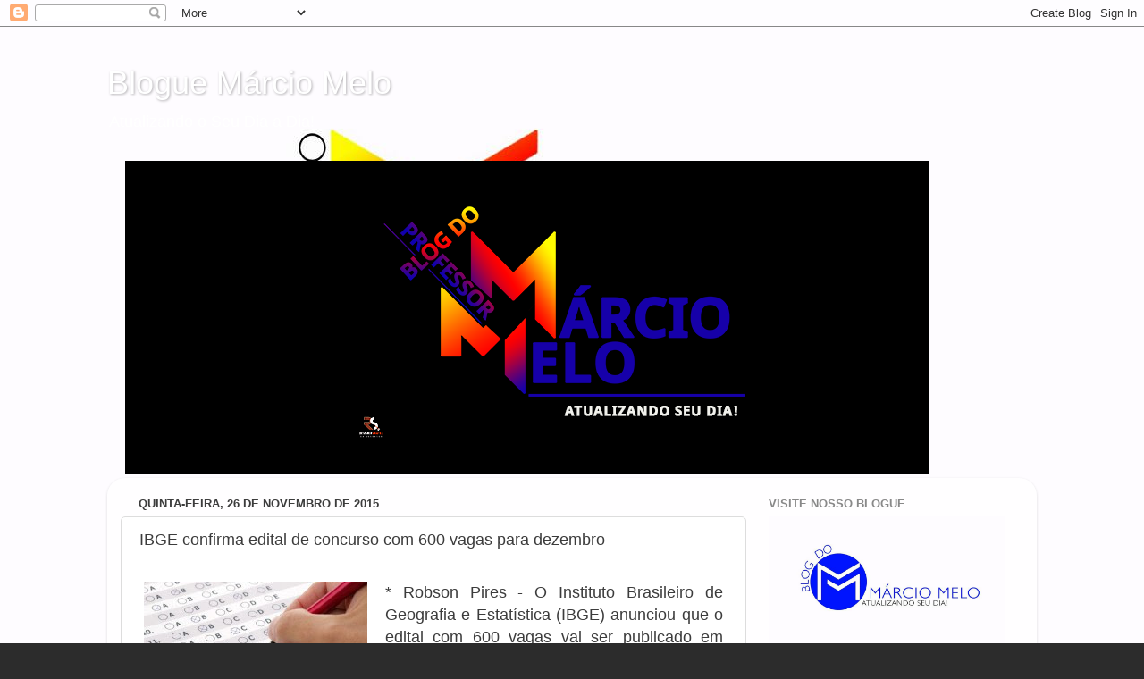

--- FILE ---
content_type: text/html; charset=UTF-8
request_url: https://professormarciomelo.blogspot.com/2015/11/ibge-confirma-edital-de-concurso-com.html
body_size: 21331
content:
<!DOCTYPE html>
<html class='v2' dir='ltr' lang='pt-BR'>
<head>
<link href='https://www.blogger.com/static/v1/widgets/335934321-css_bundle_v2.css' rel='stylesheet' type='text/css'/>
<meta content='width=1100' name='viewport'/>
<meta content='text/html; charset=UTF-8' http-equiv='Content-Type'/>
<meta content='blogger' name='generator'/>
<link href='https://professormarciomelo.blogspot.com/favicon.ico' rel='icon' type='image/x-icon'/>
<link href='http://professormarciomelo.blogspot.com/2015/11/ibge-confirma-edital-de-concurso-com.html' rel='canonical'/>
<link rel="alternate" type="application/atom+xml" title="Blogue Márcio Melo  - Atom" href="https://professormarciomelo.blogspot.com/feeds/posts/default" />
<link rel="alternate" type="application/rss+xml" title="Blogue Márcio Melo  - RSS" href="https://professormarciomelo.blogspot.com/feeds/posts/default?alt=rss" />
<link rel="service.post" type="application/atom+xml" title="Blogue Márcio Melo  - Atom" href="https://www.blogger.com/feeds/7335396947678685626/posts/default" />

<link rel="alternate" type="application/atom+xml" title="Blogue Márcio Melo  - Atom" href="https://professormarciomelo.blogspot.com/feeds/6048151645239205174/comments/default" />
<!--Can't find substitution for tag [blog.ieCssRetrofitLinks]-->
<link href='http://www.robsonpiresxerife.com/wp-content/uploads/2015/06/concurso-250x167.jpeg' rel='image_src'/>
<meta content='http://professormarciomelo.blogspot.com/2015/11/ibge-confirma-edital-de-concurso-com.html' property='og:url'/>
<meta content='IBGE confirma edital de concurso com 600 vagas para dezembro' property='og:title'/>
<meta content='   * Robson Pires - O Instituto Brasileiro de Geografia e Estatística (IBGE) anunciou que o edital com 600 vagas vai ser publicado em dezemb...' property='og:description'/>
<meta content='https://lh3.googleusercontent.com/blogger_img_proxy/AEn0k_v0gXfyJg1ns7u5P5vGPjXk9R50VKg9LNuuehAdhe5wdP5jSFR0Gk2p2Hb0wAmKgcmpR5zwlzZfygXLlR3oFPTYxFIAISmIUhr01LvsT9MKI0CHHOg9ywGcgmZV_X2y0rr06BbKtulmHEqDpgbXjBxHC_2uuw=w1200-h630-p-k-no-nu' property='og:image'/>
<title>Blogue Márcio Melo : IBGE confirma edital de concurso com 600 vagas para dezembro</title>
<style id='page-skin-1' type='text/css'><!--
/*-----------------------------------------------
Blogger Template Style
Name:     Picture Window
Designer: Blogger
URL:      www.blogger.com
----------------------------------------------- */
/* Content
----------------------------------------------- */
body {
font: normal normal 15px Arial, Tahoma, Helvetica, FreeSans, sans-serif;
color: #3c3c3c;
background: #2c2c2c url(//1.bp.blogspot.com/-frHYeKAV8ic/VwZiB0up-GI/AAAAAAAAWKY/caPAAGR3Dr8ixv1FhHcPYGuqVyu94r8xw/s0-r/250071_1040478179332247_8264410081814852188_n.jpg) repeat scroll top left;
}
html body .region-inner {
min-width: 0;
max-width: 100%;
width: auto;
}
.content-outer {
font-size: 90%;
}
a:link {
text-decoration:none;
color: #34349c;
}
a:visited {
text-decoration:none;
color: #6767cc;
}
a:hover {
text-decoration:underline;
color: #3546ff;
}
.content-outer {
background: transparent none repeat scroll top left;
-moz-border-radius: 0;
-webkit-border-radius: 0;
-goog-ms-border-radius: 0;
border-radius: 0;
-moz-box-shadow: 0 0 0 rgba(0, 0, 0, .15);
-webkit-box-shadow: 0 0 0 rgba(0, 0, 0, .15);
-goog-ms-box-shadow: 0 0 0 rgba(0, 0, 0, .15);
box-shadow: 0 0 0 rgba(0, 0, 0, .15);
margin: 20px auto;
}
.content-inner {
padding: 0;
}
/* Header
----------------------------------------------- */
.header-outer {
background: rgba(43, 43, 43, 0) none repeat-x scroll top left;
_background-image: none;
color: #ffffff;
-moz-border-radius: 0;
-webkit-border-radius: 0;
-goog-ms-border-radius: 0;
border-radius: 0;
}
.Header img, .Header #header-inner {
-moz-border-radius: 0;
-webkit-border-radius: 0;
-goog-ms-border-radius: 0;
border-radius: 0;
}
.header-inner .Header .titlewrapper,
.header-inner .Header .descriptionwrapper {
padding-left: 0;
padding-right: 0;
}
.Header h1 {
font: normal normal 36px Arial, Tahoma, Helvetica, FreeSans, sans-serif;
text-shadow: 1px 1px 3px rgba(0, 0, 0, 0.3);
}
.Header h1 a {
color: #ffffff;
}
.Header .description {
font-size: 130%;
}
/* Tabs
----------------------------------------------- */
.tabs-inner {
margin: .5em 20px 0;
padding: 0;
}
.tabs-inner .section {
margin: 0;
}
.tabs-inner .widget ul {
padding: 0;
background: rgba(43, 43, 43, 0) none repeat scroll bottom;
-moz-border-radius: 0;
-webkit-border-radius: 0;
-goog-ms-border-radius: 0;
border-radius: 0;
}
.tabs-inner .widget li {
border: none;
}
.tabs-inner .widget li a {
display: inline-block;
padding: .5em 1em;
margin-right: .25em;
color: #ffffff;
font: normal normal 15px Arial, Tahoma, Helvetica, FreeSans, sans-serif;
-moz-border-radius: 10px 10px 0 0;
-webkit-border-top-left-radius: 10px;
-webkit-border-top-right-radius: 10px;
-goog-ms-border-radius: 10px 10px 0 0;
border-radius: 10px 10px 0 0;
background: transparent url(https://resources.blogblog.com/blogblog/data/1kt/transparent/black50.png) repeat scroll top left;
border-right: 1px solid rgba(43, 43, 43, 0);
}
.tabs-inner .widget li:first-child a {
padding-left: 1.25em;
-moz-border-radius-topleft: 10px;
-moz-border-radius-bottomleft: 0;
-webkit-border-top-left-radius: 10px;
-webkit-border-bottom-left-radius: 0;
-goog-ms-border-top-left-radius: 10px;
-goog-ms-border-bottom-left-radius: 0;
border-top-left-radius: 10px;
border-bottom-left-radius: 0;
}
.tabs-inner .widget li.selected a,
.tabs-inner .widget li a:hover {
position: relative;
z-index: 1;
background: rgba(43, 43, 43, 0) url(https://resources.blogblog.com/blogblog/data/1kt/transparent/white80.png) repeat scroll bottom;
color: #3d3db7;
-moz-box-shadow: 0 0 3px rgba(0, 0, 0, .15);
-webkit-box-shadow: 0 0 3px rgba(0, 0, 0, .15);
-goog-ms-box-shadow: 0 0 3px rgba(0, 0, 0, .15);
box-shadow: 0 0 3px rgba(0, 0, 0, .15);
}
/* Headings
----------------------------------------------- */
h2 {
font: bold normal 13px Arial, Tahoma, Helvetica, FreeSans, sans-serif;
text-transform: uppercase;
color: #898989;
margin: .5em 0;
}
/* Main
----------------------------------------------- */
.main-outer {
background: transparent url(https://resources.blogblog.com/blogblog/data/1kt/transparent/white80.png) repeat scroll top left;
-moz-border-radius: 20px 20px 0 0;
-webkit-border-top-left-radius: 20px;
-webkit-border-top-right-radius: 20px;
-webkit-border-bottom-left-radius: 0;
-webkit-border-bottom-right-radius: 0;
-goog-ms-border-radius: 20px 20px 0 0;
border-radius: 20px 20px 0 0;
-moz-box-shadow: 0 1px 3px rgba(0, 0, 0, .15);
-webkit-box-shadow: 0 1px 3px rgba(0, 0, 0, .15);
-goog-ms-box-shadow: 0 1px 3px rgba(0, 0, 0, .15);
box-shadow: 0 1px 3px rgba(0, 0, 0, .15);
}
.main-inner {
padding: 15px 20px 20px;
}
.main-inner .column-center-inner {
padding: 0 0;
}
.main-inner .column-left-inner {
padding-left: 0;
}
.main-inner .column-right-inner {
padding-right: 0;
}
/* Posts
----------------------------------------------- */
h3.post-title {
margin: 0;
font: normal normal 18px Arial, Tahoma, Helvetica, FreeSans, sans-serif;
}
.comments h4 {
margin: 1em 0 0;
font: normal normal 18px Arial, Tahoma, Helvetica, FreeSans, sans-serif;
}
.date-header span {
color: #3c3c3c;
}
.post-outer {
background-color: #ffffff;
border: solid 1px #dddddd;
-moz-border-radius: 5px;
-webkit-border-radius: 5px;
border-radius: 5px;
-goog-ms-border-radius: 5px;
padding: 15px 20px;
margin: 0 -20px 20px;
}
.post-body {
line-height: 1.4;
font-size: 110%;
position: relative;
}
.post-header {
margin: 0 0 1.5em;
color: #9a9a9a;
line-height: 1.6;
}
.post-footer {
margin: .5em 0 0;
color: #9a9a9a;
line-height: 1.6;
}
#blog-pager {
font-size: 140%
}
#comments .comment-author {
padding-top: 1.5em;
border-top: dashed 1px #ccc;
border-top: dashed 1px rgba(128, 128, 128, .5);
background-position: 0 1.5em;
}
#comments .comment-author:first-child {
padding-top: 0;
border-top: none;
}
.avatar-image-container {
margin: .2em 0 0;
}
/* Comments
----------------------------------------------- */
.comments .comments-content .icon.blog-author {
background-repeat: no-repeat;
background-image: url([data-uri]);
}
.comments .comments-content .loadmore a {
border-top: 1px solid #3546ff;
border-bottom: 1px solid #3546ff;
}
.comments .continue {
border-top: 2px solid #3546ff;
}
/* Widgets
----------------------------------------------- */
.widget ul, .widget #ArchiveList ul.flat {
padding: 0;
list-style: none;
}
.widget ul li, .widget #ArchiveList ul.flat li {
border-top: dashed 1px #ccc;
border-top: dashed 1px rgba(128, 128, 128, .5);
}
.widget ul li:first-child, .widget #ArchiveList ul.flat li:first-child {
border-top: none;
}
.widget .post-body ul {
list-style: disc;
}
.widget .post-body ul li {
border: none;
}
/* Footer
----------------------------------------------- */
.footer-outer {
color:#cccccc;
background: transparent url(https://resources.blogblog.com/blogblog/data/1kt/transparent/black50.png) repeat scroll top left;
-moz-border-radius: 0 0 20px 20px;
-webkit-border-top-left-radius: 0;
-webkit-border-top-right-radius: 0;
-webkit-border-bottom-left-radius: 20px;
-webkit-border-bottom-right-radius: 20px;
-goog-ms-border-radius: 0 0 20px 20px;
border-radius: 0 0 20px 20px;
-moz-box-shadow: 0 1px 3px rgba(0, 0, 0, .15);
-webkit-box-shadow: 0 1px 3px rgba(0, 0, 0, .15);
-goog-ms-box-shadow: 0 1px 3px rgba(0, 0, 0, .15);
box-shadow: 0 1px 3px rgba(0, 0, 0, .15);
}
.footer-inner {
padding: 10px 20px 20px;
}
.footer-outer a {
color: #9aa2ee;
}
.footer-outer a:visited {
color: #8078ee;
}
.footer-outer a:hover {
color: #3546ff;
}
.footer-outer .widget h2 {
color: #aaaaaa;
}
/* Mobile
----------------------------------------------- */
html body.mobile {
height: auto;
}
html body.mobile {
min-height: 480px;
background-size: 100% auto;
}
.mobile .body-fauxcolumn-outer {
background: transparent none repeat scroll top left;
}
html .mobile .mobile-date-outer, html .mobile .blog-pager {
border-bottom: none;
background: transparent url(https://resources.blogblog.com/blogblog/data/1kt/transparent/white80.png) repeat scroll top left;
margin-bottom: 10px;
}
.mobile .date-outer {
background: transparent url(https://resources.blogblog.com/blogblog/data/1kt/transparent/white80.png) repeat scroll top left;
}
.mobile .header-outer, .mobile .main-outer,
.mobile .post-outer, .mobile .footer-outer {
-moz-border-radius: 0;
-webkit-border-radius: 0;
-goog-ms-border-radius: 0;
border-radius: 0;
}
.mobile .content-outer,
.mobile .main-outer,
.mobile .post-outer {
background: inherit;
border: none;
}
.mobile .content-outer {
font-size: 100%;
}
.mobile-link-button {
background-color: #34349c;
}
.mobile-link-button a:link, .mobile-link-button a:visited {
color: #ffffff;
}
.mobile-index-contents {
color: #3c3c3c;
}
.mobile .tabs-inner .PageList .widget-content {
background: rgba(43, 43, 43, 0) url(https://resources.blogblog.com/blogblog/data/1kt/transparent/white80.png) repeat scroll bottom;
color: #3d3db7;
}
.mobile .tabs-inner .PageList .widget-content .pagelist-arrow {
border-left: 1px solid rgba(43, 43, 43, 0);
}

--></style>
<style id='template-skin-1' type='text/css'><!--
body {
min-width: 1040px;
}
.content-outer, .content-fauxcolumn-outer, .region-inner {
min-width: 1040px;
max-width: 1040px;
_width: 1040px;
}
.main-inner .columns {
padding-left: 0;
padding-right: 310px;
}
.main-inner .fauxcolumn-center-outer {
left: 0;
right: 310px;
/* IE6 does not respect left and right together */
_width: expression(this.parentNode.offsetWidth -
parseInt("0") -
parseInt("310px") + 'px');
}
.main-inner .fauxcolumn-left-outer {
width: 0;
}
.main-inner .fauxcolumn-right-outer {
width: 310px;
}
.main-inner .column-left-outer {
width: 0;
right: 100%;
margin-left: -0;
}
.main-inner .column-right-outer {
width: 310px;
margin-right: -310px;
}
#layout {
min-width: 0;
}
#layout .content-outer {
min-width: 0;
width: 800px;
}
#layout .region-inner {
min-width: 0;
width: auto;
}
body#layout div.add_widget {
padding: 8px;
}
body#layout div.add_widget a {
margin-left: 32px;
}
--></style>
<style>
    body {background-image:url(\/\/1.bp.blogspot.com\/-frHYeKAV8ic\/VwZiB0up-GI\/AAAAAAAAWKY\/caPAAGR3Dr8ixv1FhHcPYGuqVyu94r8xw\/s0-r\/250071_1040478179332247_8264410081814852188_n.jpg);}
    
@media (max-width: 200px) { body {background-image:url(\/\/1.bp.blogspot.com\/-frHYeKAV8ic\/VwZiB0up-GI\/AAAAAAAAWKY\/caPAAGR3Dr8ixv1FhHcPYGuqVyu94r8xw\/w200\/250071_1040478179332247_8264410081814852188_n.jpg);}}
@media (max-width: 400px) and (min-width: 201px) { body {background-image:url(\/\/1.bp.blogspot.com\/-frHYeKAV8ic\/VwZiB0up-GI\/AAAAAAAAWKY\/caPAAGR3Dr8ixv1FhHcPYGuqVyu94r8xw\/w400\/250071_1040478179332247_8264410081814852188_n.jpg);}}
@media (max-width: 800px) and (min-width: 401px) { body {background-image:url(\/\/1.bp.blogspot.com\/-frHYeKAV8ic\/VwZiB0up-GI\/AAAAAAAAWKY\/caPAAGR3Dr8ixv1FhHcPYGuqVyu94r8xw\/w800\/250071_1040478179332247_8264410081814852188_n.jpg);}}
@media (max-width: 1200px) and (min-width: 801px) { body {background-image:url(\/\/1.bp.blogspot.com\/-frHYeKAV8ic\/VwZiB0up-GI\/AAAAAAAAWKY\/caPAAGR3Dr8ixv1FhHcPYGuqVyu94r8xw\/w1200\/250071_1040478179332247_8264410081814852188_n.jpg);}}
/* Last tag covers anything over one higher than the previous max-size cap. */
@media (min-width: 1201px) { body {background-image:url(\/\/1.bp.blogspot.com\/-frHYeKAV8ic\/VwZiB0up-GI\/AAAAAAAAWKY\/caPAAGR3Dr8ixv1FhHcPYGuqVyu94r8xw\/w1600\/250071_1040478179332247_8264410081814852188_n.jpg);}}
  </style>
<link href='https://www.blogger.com/dyn-css/authorization.css?targetBlogID=7335396947678685626&amp;zx=8aef1676-e3f3-47dd-8191-ce9f9d2d2d5f' media='none' onload='if(media!=&#39;all&#39;)media=&#39;all&#39;' rel='stylesheet'/><noscript><link href='https://www.blogger.com/dyn-css/authorization.css?targetBlogID=7335396947678685626&amp;zx=8aef1676-e3f3-47dd-8191-ce9f9d2d2d5f' rel='stylesheet'/></noscript>
<meta name='google-adsense-platform-account' content='ca-host-pub-1556223355139109'/>
<meta name='google-adsense-platform-domain' content='blogspot.com'/>

</head>
<body class='loading variant-open'>
<div class='navbar section' id='navbar' name='Navbar'><div class='widget Navbar' data-version='1' id='Navbar1'><script type="text/javascript">
    function setAttributeOnload(object, attribute, val) {
      if(window.addEventListener) {
        window.addEventListener('load',
          function(){ object[attribute] = val; }, false);
      } else {
        window.attachEvent('onload', function(){ object[attribute] = val; });
      }
    }
  </script>
<div id="navbar-iframe-container"></div>
<script type="text/javascript" src="https://apis.google.com/js/platform.js"></script>
<script type="text/javascript">
      gapi.load("gapi.iframes:gapi.iframes.style.bubble", function() {
        if (gapi.iframes && gapi.iframes.getContext) {
          gapi.iframes.getContext().openChild({
              url: 'https://www.blogger.com/navbar/7335396947678685626?po\x3d6048151645239205174\x26origin\x3dhttps://professormarciomelo.blogspot.com',
              where: document.getElementById("navbar-iframe-container"),
              id: "navbar-iframe"
          });
        }
      });
    </script><script type="text/javascript">
(function() {
var script = document.createElement('script');
script.type = 'text/javascript';
script.src = '//pagead2.googlesyndication.com/pagead/js/google_top_exp.js';
var head = document.getElementsByTagName('head')[0];
if (head) {
head.appendChild(script);
}})();
</script>
</div></div>
<div class='body-fauxcolumns'>
<div class='fauxcolumn-outer body-fauxcolumn-outer'>
<div class='cap-top'>
<div class='cap-left'></div>
<div class='cap-right'></div>
</div>
<div class='fauxborder-left'>
<div class='fauxborder-right'></div>
<div class='fauxcolumn-inner'>
</div>
</div>
<div class='cap-bottom'>
<div class='cap-left'></div>
<div class='cap-right'></div>
</div>
</div>
</div>
<div class='content'>
<div class='content-fauxcolumns'>
<div class='fauxcolumn-outer content-fauxcolumn-outer'>
<div class='cap-top'>
<div class='cap-left'></div>
<div class='cap-right'></div>
</div>
<div class='fauxborder-left'>
<div class='fauxborder-right'></div>
<div class='fauxcolumn-inner'>
</div>
</div>
<div class='cap-bottom'>
<div class='cap-left'></div>
<div class='cap-right'></div>
</div>
</div>
</div>
<div class='content-outer'>
<div class='content-cap-top cap-top'>
<div class='cap-left'></div>
<div class='cap-right'></div>
</div>
<div class='fauxborder-left content-fauxborder-left'>
<div class='fauxborder-right content-fauxborder-right'></div>
<div class='content-inner'>
<header>
<div class='header-outer'>
<div class='header-cap-top cap-top'>
<div class='cap-left'></div>
<div class='cap-right'></div>
</div>
<div class='fauxborder-left header-fauxborder-left'>
<div class='fauxborder-right header-fauxborder-right'></div>
<div class='region-inner header-inner'>
<div class='header section' id='header' name='Cabeçalho'><div class='widget Header' data-version='1' id='Header1'>
<div id='header-inner'>
<div class='titlewrapper'>
<h1 class='title'>
<a href='https://professormarciomelo.blogspot.com/'>
Blogue Márcio Melo 
</a>
</h1>
</div>
<div class='descriptionwrapper'>
<p class='description'><span>Atualizando o Seu Dia a Dia!</span></p>
</div>
</div>
</div></div>
</div>
</div>
<div class='header-cap-bottom cap-bottom'>
<div class='cap-left'></div>
<div class='cap-right'></div>
</div>
</div>
</header>
<div class='tabs-outer'>
<div class='tabs-cap-top cap-top'>
<div class='cap-left'></div>
<div class='cap-right'></div>
</div>
<div class='fauxborder-left tabs-fauxborder-left'>
<div class='fauxborder-right tabs-fauxborder-right'></div>
<div class='region-inner tabs-inner'>
<div class='tabs section' id='crosscol' name='Entre colunas'><div class='widget Image' data-version='1' id='Image2'>
<div class='widget-content'>
<img alt='' height='350' id='Image2_img' src='https://blogger.googleusercontent.com/img/a/AVvXsEgFJl4g9auh-_QbS-8r_5VHq39EYMOAAsQqaaahYgXlk-rU3rLq_KFZRieLf21WiPCARxwpKkr5GhWt8IYQ9UHhS_kBwwkjXJ81AxVgzT1zHejTr2qCjbpFbL57b_ENNXvoFMPbCbv3uh0hqkU_aGNLa1mwTvpwwdQkOInrcfx218aJnPiV0fqjsGGV_sY=s900' width='900'/>
<br/>
</div>
<div class='clear'></div>
</div></div>
<div class='tabs no-items section' id='crosscol-overflow' name='Cross-Column 2'></div>
</div>
</div>
<div class='tabs-cap-bottom cap-bottom'>
<div class='cap-left'></div>
<div class='cap-right'></div>
</div>
</div>
<div class='main-outer'>
<div class='main-cap-top cap-top'>
<div class='cap-left'></div>
<div class='cap-right'></div>
</div>
<div class='fauxborder-left main-fauxborder-left'>
<div class='fauxborder-right main-fauxborder-right'></div>
<div class='region-inner main-inner'>
<div class='columns fauxcolumns'>
<div class='fauxcolumn-outer fauxcolumn-center-outer'>
<div class='cap-top'>
<div class='cap-left'></div>
<div class='cap-right'></div>
</div>
<div class='fauxborder-left'>
<div class='fauxborder-right'></div>
<div class='fauxcolumn-inner'>
</div>
</div>
<div class='cap-bottom'>
<div class='cap-left'></div>
<div class='cap-right'></div>
</div>
</div>
<div class='fauxcolumn-outer fauxcolumn-left-outer'>
<div class='cap-top'>
<div class='cap-left'></div>
<div class='cap-right'></div>
</div>
<div class='fauxborder-left'>
<div class='fauxborder-right'></div>
<div class='fauxcolumn-inner'>
</div>
</div>
<div class='cap-bottom'>
<div class='cap-left'></div>
<div class='cap-right'></div>
</div>
</div>
<div class='fauxcolumn-outer fauxcolumn-right-outer'>
<div class='cap-top'>
<div class='cap-left'></div>
<div class='cap-right'></div>
</div>
<div class='fauxborder-left'>
<div class='fauxborder-right'></div>
<div class='fauxcolumn-inner'>
</div>
</div>
<div class='cap-bottom'>
<div class='cap-left'></div>
<div class='cap-right'></div>
</div>
</div>
<!-- corrects IE6 width calculation -->
<div class='columns-inner'>
<div class='column-center-outer'>
<div class='column-center-inner'>
<div class='main section' id='main' name='Principal'><div class='widget Blog' data-version='1' id='Blog1'>
<div class='blog-posts hfeed'>

          <div class="date-outer">
        
<h2 class='date-header'><span>quinta-feira, 26 de novembro de 2015</span></h2>

          <div class="date-posts">
        
<div class='post-outer'>
<div class='post hentry uncustomized-post-template' itemprop='blogPost' itemscope='itemscope' itemtype='http://schema.org/BlogPosting'>
<meta content='http://www.robsonpiresxerife.com/wp-content/uploads/2015/06/concurso-250x167.jpeg' itemprop='image_url'/>
<meta content='7335396947678685626' itemprop='blogId'/>
<meta content='6048151645239205174' itemprop='postId'/>
<a name='6048151645239205174'></a>
<h3 class='post-title entry-title' itemprop='name'>
IBGE confirma edital de concurso com 600 vagas para dezembro
</h3>
<div class='post-header'>
<div class='post-header-line-1'></div>
</div>
<div class='post-body entry-content' id='post-body-6048151645239205174' itemprop='description articleBody'>
<h1 style="background: rgb(255, 255, 255); border: 0px; color: #2f5393; font-family: Lato, sans-serif; font-size: 24px; list-style: none; margin: 0px; padding: 8px 5px 0px; text-align: justify; vertical-align: baseline;">
</h1>
<div style="background: rgb(255, 255, 255); border: 0px; font-family: Lato, sans-serif; list-style: none; padding: 8px 5px; text-align: justify; vertical-align: baseline;">
<a href="http://www.robsonpiresxerife.com/?attachment_id=440224" rel="attachment wp-att-440224" style="background: transparent; border: 0px; clear: left; float: left; list-style: none; margin-bottom: 1em; margin-right: 1em; margin-top: 0px; padding: 0px; text-decoration: none; vertical-align: baseline;"><img alt="concurso-250x167" class="alignleft size-full wp-image-440224" height="167" src="https://lh3.googleusercontent.com/blogger_img_proxy/AEn0k_v0gXfyJg1ns7u5P5vGPjXk9R50VKg9LNuuehAdhe5wdP5jSFR0Gk2p2Hb0wAmKgcmpR5zwlzZfygXLlR3oFPTYxFIAISmIUhr01LvsT9MKI0CHHOg9ywGcgmZV_X2y0rr06BbKtulmHEqDpgbXjBxHC_2uuw=s0-d" style="background: transparent; border: 0px; float: left; list-style: none; margin: 0px 5px 5px 0px; padding: 0px; vertical-align: baseline;" width="250"></a><span style="font-size: large;">* Robson Pires - O Instituto Brasileiro de Geografia e Estatística (IBGE) anunciou que o edital com 600 vagas vai ser publicado em dezembro. A informação foi divulgada pela assessoria de imprensa, que ainda adiantou que haverá vagas para lotação em todo Brasil &#8211; as chances de nível superior, porém, devem se concentrar no Rio de Janeiro, onde fica a sede do instituto.</span></div>
<a name="more"></a><br />
<div style="background: rgb(255, 255, 255); border: 0px; font-family: Lato, sans-serif; list-style: none; padding: 8px 5px; text-align: justify; vertical-align: baseline;">
<span style="font-size: large;">Como noticiou o Correio, a banca examinadora da seleção já foi escolhida, será a Fundação Getúlio Vargas (FGV).&nbsp;Segundo a autorização do Ministério do Planejamento, publicada em julho deste ano, poderão concorrer candidatos com nível médio e superior.</span></div>
<div style="background: rgb(255, 255, 255); border: 0px; font-family: Lato, sans-serif; list-style: none; padding: 8px 5px; text-align: justify; vertical-align: baseline;">
<span style="font-size: large;">Do total de oportunidades, 460 são para o cargo de técnico em informações geográficas e estatística; 90 para analistas de planejamento, gestão e infraestrutura em informações geográficas e estatística; e 50 para tecnologista em informações geográficas e estatística.</span></div>
<div style='clear: both;'></div>
</div>
<div class='post-footer'>
<div class='post-footer-line post-footer-line-1'>
<span class='post-author vcard'>
Postado por
<span class='fn' itemprop='author' itemscope='itemscope' itemtype='http://schema.org/Person'>
<meta content='https://www.blogger.com/profile/03334464049335861016' itemprop='url'/>
<a class='g-profile' href='https://www.blogger.com/profile/03334464049335861016' rel='author' title='author profile'>
<span itemprop='name'>Marcio Melo</span>
</a>
</span>
</span>
<span class='post-timestamp'>
às
<meta content='http://professormarciomelo.blogspot.com/2015/11/ibge-confirma-edital-de-concurso-com.html' itemprop='url'/>
<a class='timestamp-link' href='https://professormarciomelo.blogspot.com/2015/11/ibge-confirma-edital-de-concurso-com.html' rel='bookmark' title='permanent link'><abbr class='published' itemprop='datePublished' title='2015-11-26T07:40:00-03:00'>07:40</abbr></a>
</span>
<span class='post-comment-link'>
</span>
<span class='post-icons'>
<span class='item-control blog-admin pid-546742992'>
<a href='https://www.blogger.com/post-edit.g?blogID=7335396947678685626&postID=6048151645239205174&from=pencil' title='Editar post'>
<img alt='' class='icon-action' height='18' src='https://resources.blogblog.com/img/icon18_edit_allbkg.gif' width='18'/>
</a>
</span>
</span>
<div class='post-share-buttons goog-inline-block'>
<a class='goog-inline-block share-button sb-email' href='https://www.blogger.com/share-post.g?blogID=7335396947678685626&postID=6048151645239205174&target=email' target='_blank' title='Enviar por e-mail'><span class='share-button-link-text'>Enviar por e-mail</span></a><a class='goog-inline-block share-button sb-blog' href='https://www.blogger.com/share-post.g?blogID=7335396947678685626&postID=6048151645239205174&target=blog' onclick='window.open(this.href, "_blank", "height=270,width=475"); return false;' target='_blank' title='Postar no blog!'><span class='share-button-link-text'>Postar no blog!</span></a><a class='goog-inline-block share-button sb-twitter' href='https://www.blogger.com/share-post.g?blogID=7335396947678685626&postID=6048151645239205174&target=twitter' target='_blank' title='Compartilhar no X'><span class='share-button-link-text'>Compartilhar no X</span></a><a class='goog-inline-block share-button sb-facebook' href='https://www.blogger.com/share-post.g?blogID=7335396947678685626&postID=6048151645239205174&target=facebook' onclick='window.open(this.href, "_blank", "height=430,width=640"); return false;' target='_blank' title='Compartilhar no Facebook'><span class='share-button-link-text'>Compartilhar no Facebook</span></a><a class='goog-inline-block share-button sb-pinterest' href='https://www.blogger.com/share-post.g?blogID=7335396947678685626&postID=6048151645239205174&target=pinterest' target='_blank' title='Compartilhar com o Pinterest'><span class='share-button-link-text'>Compartilhar com o Pinterest</span></a>
</div>
</div>
<div class='post-footer-line post-footer-line-2'>
<span class='post-labels'>
</span>
</div>
<div class='post-footer-line post-footer-line-3'>
<span class='post-location'>
</span>
</div>
</div>
</div>
<div class='comments' id='comments'>
<a name='comments'></a>
<h4>Nenhum comentário:</h4>
<div id='Blog1_comments-block-wrapper'>
<dl class='avatar-comment-indent' id='comments-block'>
</dl>
</div>
<p class='comment-footer'>
<div class='comment-form'>
<a name='comment-form'></a>
<h4 id='comment-post-message'>Postar um comentário</h4>
<p>
</p>
<p>Observação: somente um membro deste blog pode postar um comentário.</p>
<a href='https://www.blogger.com/comment/frame/7335396947678685626?po=6048151645239205174&hl=pt-BR&saa=85391&origin=https://professormarciomelo.blogspot.com' id='comment-editor-src'></a>
<iframe allowtransparency='true' class='blogger-iframe-colorize blogger-comment-from-post' frameborder='0' height='410px' id='comment-editor' name='comment-editor' src='' width='100%'></iframe>
<script src='https://www.blogger.com/static/v1/jsbin/2830521187-comment_from_post_iframe.js' type='text/javascript'></script>
<script type='text/javascript'>
      BLOG_CMT_createIframe('https://www.blogger.com/rpc_relay.html');
    </script>
</div>
</p>
</div>
</div>

        </div></div>
      
</div>
<div class='blog-pager' id='blog-pager'>
<span id='blog-pager-newer-link'>
<a class='blog-pager-newer-link' href='https://professormarciomelo.blogspot.com/2015/11/terremoto-de-magnitude-67-atinge-regiao.html' id='Blog1_blog-pager-newer-link' title='Postagem mais recente'>Postagem mais recente</a>
</span>
<span id='blog-pager-older-link'>
<a class='blog-pager-older-link' href='https://professormarciomelo.blogspot.com/2015/11/estado-divulga-calendario-de-pagamento.html' id='Blog1_blog-pager-older-link' title='Postagem mais antiga'>Postagem mais antiga</a>
</span>
<a class='home-link' href='https://professormarciomelo.blogspot.com/'>Página inicial</a>
</div>
<div class='clear'></div>
<div class='post-feeds'>
<div class='feed-links'>
Assinar:
<a class='feed-link' href='https://professormarciomelo.blogspot.com/feeds/6048151645239205174/comments/default' target='_blank' type='application/atom+xml'>Postar comentários (Atom)</a>
</div>
</div>
</div></div>
</div>
</div>
<div class='column-left-outer'>
<div class='column-left-inner'>
<aside>
</aside>
</div>
</div>
<div class='column-right-outer'>
<div class='column-right-inner'>
<aside>
<div class='sidebar section' id='sidebar-right-1'><div class='widget Image' data-version='1' id='Image11'>
<h2>VISITE NOSSO BLOGUE</h2>
<div class='widget-content'>
<a href='http://professormarciomelo.blogspot.com.br/'>
<img alt='VISITE NOSSO BLOGUE' height='540' id='Image11_img' src='https://blogger.googleusercontent.com/img/b/R29vZ2xl/AVvXsEiEFySweOXlJvCqydLwrr4Z3J99j8VBeOPmWqnXxdIChbnqlWtsUrDlV8X5yjlgDEZkwHbrJvTpAvMp4vNXyhP22XZ_ILa5sg8tl-mqvobJgk10Cx0KJdaQl5fq-NyhPHk4slmM-fNG93bZ/s1264-r/11667275_1040478052665593_6117553418280940936_n.jpg' width='960'/>
</a>
<br/>
</div>
<div class='clear'></div>
</div><div class='widget Stats' data-version='1' id='Stats1'>
<h2>Total de visualizações de página</h2>
<div class='widget-content'>
<div id='Stats1_content' style='display: none;'>
<span class='counter-wrapper graph-counter-wrapper' id='Stats1_totalCount'>
</span>
<div class='clear'></div>
</div>
</div>
</div><div class='widget Followers' data-version='1' id='Followers1'>
<h2 class='title'>Seguidores</h2>
<div class='widget-content'>
<div id='Followers1-wrapper'>
<div style='margin-right:2px;'>
<div><script type="text/javascript" src="https://apis.google.com/js/platform.js"></script>
<div id="followers-iframe-container"></div>
<script type="text/javascript">
    window.followersIframe = null;
    function followersIframeOpen(url) {
      gapi.load("gapi.iframes", function() {
        if (gapi.iframes && gapi.iframes.getContext) {
          window.followersIframe = gapi.iframes.getContext().openChild({
            url: url,
            where: document.getElementById("followers-iframe-container"),
            messageHandlersFilter: gapi.iframes.CROSS_ORIGIN_IFRAMES_FILTER,
            messageHandlers: {
              '_ready': function(obj) {
                window.followersIframe.getIframeEl().height = obj.height;
              },
              'reset': function() {
                window.followersIframe.close();
                followersIframeOpen("https://www.blogger.com/followers/frame/7335396947678685626?colors\x3dCgt0cmFuc3BhcmVudBILdHJhbnNwYXJlbnQaByMzYzNjM2MiByMzNDM0OWMqC3RyYW5zcGFyZW50MgcjODk4OTg5OgcjM2MzYzNjQgcjMzQzNDljSgcjMDAwMDAwUgcjMzQzNDljWgt0cmFuc3BhcmVudA%3D%3D\x26pageSize\x3d21\x26hl\x3dpt-BR\x26origin\x3dhttps://professormarciomelo.blogspot.com");
              },
              'open': function(url) {
                window.followersIframe.close();
                followersIframeOpen(url);
              }
            }
          });
        }
      });
    }
    followersIframeOpen("https://www.blogger.com/followers/frame/7335396947678685626?colors\x3dCgt0cmFuc3BhcmVudBILdHJhbnNwYXJlbnQaByMzYzNjM2MiByMzNDM0OWMqC3RyYW5zcGFyZW50MgcjODk4OTg5OgcjM2MzYzNjQgcjMzQzNDljSgcjMDAwMDAwUgcjMzQzNDljWgt0cmFuc3BhcmVudA%3D%3D\x26pageSize\x3d21\x26hl\x3dpt-BR\x26origin\x3dhttps://professormarciomelo.blogspot.com");
  </script></div>
</div>
</div>
<div class='clear'></div>
</div>
</div><div class='widget Image' data-version='1' id='Image1'>
<h2>AGILITY TELECOM</h2>
<div class='widget-content'>
<a href='https://professormarciomelo.blogspot.com/2021/10/agility-telecom-com-uma-conexao-de.html'>
<img alt='AGILITY TELECOM' height='91' id='Image1_img' src='https://blogger.googleusercontent.com/img/a/AVvXsEhLdLZPhh-AOd6Z-uuwDVLWUXxIlcSkMo7CBtgT0wR9kBOqc3BA7Q8FftuBrbY6cHpAiYwbvQfSI4hIoA9_cHrLpo5fMC9izpjqpSA55NOCrFq8im1IPeiDYAG6fLT2XhyASNMSvfAw3dbPx0segKrkd1qV9F-H1umjh5XDLqea8mdmPfWkDEGLEyRkt4A=s265' width='265'/>
</a>
<br/>
</div>
<div class='clear'></div>
</div><div class='widget Image' data-version='1' id='Image12'>
<h2>Alcides Barros</h2>
<div class='widget-content'>
<a href='https://professormarciomelo.blogspot.com/2024/01/doutor-alcides-barros-filho-referencia.html'>
<img alt='Alcides Barros' height='142' id='Image12_img' src='https://blogger.googleusercontent.com/img/a/AVvXsEi_xhgh3IsOZ001__f7dHTQ7NQWe_TmaoZLBFcX2pAJxwgtYemdVklZDuv3c8Lbjddb8djhtCWhCt93MAhycdVaK5tMO4gE9lUtwijnbI7yVnC990XVb3EIzsI2tmvuYJm00wp2KGJOUc1moTSsZk-dF7yEYzduKAeV8QzzzBpjuufL4doSnkRTlMqDDEc=s265' width='265'/>
</a>
<br/>
<span class='caption'>Telefone pra contato (84) 9 9651-1688</span>
</div>
<div class='clear'></div>
</div><div class='widget Image' data-version='1' id='Image15'>
<h2>BIOFRAN</h2>
<div class='widget-content'>
<img alt='BIOFRAN' height='265' id='Image15_img' src='https://blogger.googleusercontent.com/img/a/AVvXsEgVjccU6Jjo1abSdU4-eUYoiIVQGBTXk2eJITiPG33JlPlwNSq00Xh_oI5eZYEeOR_19RYuyslHdOCTOiP2JHepM4xSXU9e-d_FEG-sr1zo6_j5x3T4s4YvtO_fQ4kEWGJrEVJcwjz5BZGfbCrxVNF2JE56AbJn3K3i_qwVIVNXgjh7vw9dtrh7e9WlYiY=s265' width='265'/>
<br/>
</div>
<div class='clear'></div>
</div><div class='widget Image' data-version='1' id='Image13'>
<h2>Auto Peças Brasil</h2>
<div class='widget-content'>
<img alt='Auto Peças Brasil' height='274' id='Image13_img' src='https://blogger.googleusercontent.com/img/a/AVvXsEjjASgcHov8gHPXoo5sgAG2bdgnMK9LVOgrY6MkWOcWYMk3M-S8mn53uggaK2NxEfc_LUOStZywDAyh8nCQN-o7oXc6mNdKFfERZ8ktYg6X-5vPA0pTo0XCVjpFL8HTZxHRELi6nS0LZYHQHQ-p0G87257y-wOYwc_vZizAcnN11d0ahZKuFHy17gJd5wM=s274' width='265'/>
<br/>
<span class='caption'>Itaú-RN</span>
</div>
<div class='clear'></div>
</div><div class='widget Image' data-version='1' id='Image5'>
<h2>MIMI GESSO EM ITAÚ-RN</h2>
<div class='widget-content'>
<img alt='MIMI GESSO EM ITAÚ-RN' height='386' id='Image5_img' src='https://blogger.googleusercontent.com/img/a/AVvXsEhZEB8Zezy_N1I73N4IYkqJryl6GWcGbaU3EK4LY289lsbhz4gzHFJwOJRzZgB1NaaOdPyYp6OMKOXEZxRxGbzIOstqkkBzv72igCI9YGvpqzRnUbNZU2cyVUrTMyWthx43oz9FcWRPjqXraqjH_1hmn7tMgBeI9UjyXZIn9K8Hj_NVhOlb6jEEJfy_YkM=s386' width='265'/>
<br/>
</div>
<div class='clear'></div>
</div><div class='widget Image' data-version='1' id='Image9'>
<h2>MARTELINHO DE OURO EM ITAÚ-RN - DESAMASSAMENTO SEM PINTURA</h2>
<div class='widget-content'>
<a href='https://professormarciomelo.blogspot.com/2023/08/martelinho-de-ouro-em-itau-rn.html'>
<img alt='MARTELINHO DE OURO EM ITAÚ-RN - DESAMASSAMENTO SEM PINTURA' height='249' id='Image9_img' src='https://blogger.googleusercontent.com/img/a/AVvXsEgzktdHuMFTfvJHQUGpjh_mrr3bWuFLfzqNhGQqsgyCruJ1YBdZ7mHV2gKcyzbABoUPugAS-ykI16aYc4brfZA8E14uQHgpneN2dg28VudrQoEMvFFvv63OM96u4gTQN1cr5nXKy2wsPFGgnCGzqMg5Sc29ObfnI06DbyQ-KjYHP4LkVHrfmTMXYRHfMJA=s265' width='265'/>
</a>
<br/>
<span class='caption'>(84) 9 9837 - 2578 / 9 9627 - 7682</span>
</div>
<div class='clear'></div>
</div><div class='widget Image' data-version='1' id='Image10'>
<h2>Açaí Poti</h2>
<div class='widget-content'>
<a href='http://professormarciomelo.blogspot.com/2023/11/acai-poti-o-melhor-de-potiretama-e.html'>
<img alt='Açaí Poti' height='286' id='Image10_img' src='https://blogger.googleusercontent.com/img/a/AVvXsEilQpWsDOiqHqXDJ6VcU8VqOvkiDh7ZVwEI0oaxoIK0HIo-yJJrX0JkeyD5VXYsrPkHFnEoVeHuFLYYUpI-7xBUegMZV-UQDd2NzC9yOaR_9X5lgvVH5YqugaA9wV5N1CFKon73Ui_7EnA3001sQPdPDDdzXx1DwdHqWvEMgAQ94aS5Faa0dvwX__ut6tE=s286' width='265'/>
</a>
<br/>
<span class='caption'>O Melhor da Região</span>
</div>
<div class='clear'></div>
</div><div class='widget Image' data-version='1' id='Image14'>
<h2>Império dos Óleos em Pau dos Ferros-RN</h2>
<div class='widget-content'>
<img alt='Império dos Óleos em Pau dos Ferros-RN' height='140' id='Image14_img' src='https://blogger.googleusercontent.com/img/a/AVvXsEihXA1_i2roGVD-DvFLLpBnOQkz3xG_1Fuw5tQn3ae0s_g1lKzvnFPUyQLxdHdwzTHr0eK8h6Rg52i7STPBQpV5zdufAUKLI1y1_PvJD9MWhzp3zyZjzYJYFO4o8eWkbVxNeY7uTmDFf0E5_zgRdwKVn1TyYGPvHZxoLFTd4greh8sLtQMM1Prjrb4fAhw=s265' width='265'/>
<br/>
<span class='caption'>Troca de Óleo de Carro e Moto - (84) 9 9959 - 2555 </span>
</div>
<div class='clear'></div>
</div><div class='widget Image' data-version='1' id='Image7'>
<h2>XIXICO REFRIGERAÇÃO</h2>
<div class='widget-content'>
<img alt='XIXICO REFRIGERAÇÃO' height='143' id='Image7_img' src='https://blogger.googleusercontent.com/img/a/AVvXsEiAeOwphoqh-B1xMvNogmGbWChlRIUA6z7xYQUS_Dv-3IupOzPvhTqf152A_wGfygDSwr7d4XFKMJtGww7zhYEstosJvv5AhJFbdBcmj2IRkeA_kmwZfWtGLF57J9ZYIfPh2FzmsDEZJax-KXKOhn5kpVHNJSc3OdYST0zM2yVGSqSZBzCvlvGm9cL-gpE=s265' width='265'/>
<br/>
</div>
<div class='clear'></div>
</div><div class='widget Image' data-version='1' id='Image8'>
<h2>GELO EM CUBOS É NA FRIO MÁXIMO EM ITAÚ-RN</h2>
<div class='widget-content'>
<a href='https://professormarciomelo.blogspot.com/2023/07/gelo-em-cubos-e-na-frio-maximo-em-itau.html'>
<img alt='GELO EM CUBOS É NA FRIO MÁXIMO EM ITAÚ-RN' height='208' id='Image8_img' src='https://blogger.googleusercontent.com/img/a/AVvXsEg03eR-i7sGxXwh7jgqc063Fd0_1CxZmen3smj4Z2F5zUNvh-2-r8-WTZG1l3Ut54x0Ym0raySQfFmryrj4oQArgPk733HNhI8MOQwY74YglITymCM6rrJDk71gkeC6Iyxjvyai5qC8s3LAQUvZef-6acktDmn0qcNhfgbUU_4u-1k7wQZfLtLWMsOChzE=s265' width='265'/>
</a>
<br/>
<span class='caption'>(84) 9 9846 - 4470</span>
</div>
<div class='clear'></div>
</div><div class='widget Image' data-version='1' id='Image6'>
<h2>FORRÓ DA MÍDIA</h2>
<div class='widget-content'>
<img alt='FORRÓ DA MÍDIA' height='95' id='Image6_img' src='https://blogger.googleusercontent.com/img/a/AVvXsEiHBV2HbYv-wRw3dKJqQT-Va1FikCdQqy7bDFMpsQfSFBUra07Y_qxhDsWjB59OMjluwbT90qthtHcCo90IJoCNyNhOweuY69VQLof0Ji9RVaorchiCDwTX2vpYbf8HKdsVcc6J1zDc9YWe_VHN9-tHjG4JD7OonnI69jBZB-OO2A5kopkQU11K9vF7=s265' width='265'/>
<br/>
<span class='caption'>(84) 9  9927-9523</span>
</div>
<div class='clear'></div>
</div><div class='widget Image' data-version='1' id='Image3'>
<h2>CLÉO MOURA &amp; ADAILSON SOARES</h2>
<div class='widget-content'>
<img alt='CLÉO MOURA &amp; ADAILSON SOARES' height='148' id='Image3_img' src='https://blogger.googleusercontent.com/img/a/AVvXsEh06nnrcBmbG4MSjKl5KzmuQA5mV57lphdzVXaNofXkjCnBkCw4qene-fl_eI5Wgw3ueOqEXjphE9vujPk6wmOxlXBJEQnwnH0iuqEZ1AwdEKCSK1xuT4g2LwkBQHMgfvYf2GMu4bNQk2h3QmlMOjYAbVOh4nHFFbYgCBX98zTC9zhtrFM8JwS57SsV=s265' width='265'/>
<br/>
<span class='caption'>SHOW</span>
</div>
<div class='clear'></div>
</div><div class='widget Image' data-version='1' id='Image4'>
<h2>RS DESIGN GRÁFICO</h2>
<div class='widget-content'>
<img alt='RS DESIGN GRÁFICO' height='149' id='Image4_img' src='https://blogger.googleusercontent.com/img/b/R29vZ2xl/AVvXsEgA5q_curKNOqL_hIzjFRW1avreoNfpF3p8i4PyUahJeDUqfhyphenhyphenfm21jbXu-8bVntwjMyIpKdehD8VftqKEGeHYWGrt4NXWmvP3OVSMJ_Qbr3HzDV97ffe_F-Q9XgcYElXW8YIT_hd3wZdtL/s265/RS.jpg' width='265'/>
<br/>
<span class='caption'>(840 9 9666 - 4569</span>
</div>
<div class='clear'></div>
</div><div class='widget BlogArchive' data-version='1' id='BlogArchive1'>
<h2>Arquivo do blog</h2>
<div class='widget-content'>
<div id='ArchiveList'>
<div id='BlogArchive1_ArchiveList'>
<ul class='hierarchy'>
<li class='archivedate collapsed'>
<a class='toggle' href='javascript:void(0)'>
<span class='zippy'>

        &#9658;&#160;
      
</span>
</a>
<a class='post-count-link' href='https://professormarciomelo.blogspot.com/2026/'>
2026
</a>
<span class='post-count' dir='ltr'>(63)</span>
<ul class='hierarchy'>
<li class='archivedate collapsed'>
<a class='toggle' href='javascript:void(0)'>
<span class='zippy'>

        &#9658;&#160;
      
</span>
</a>
<a class='post-count-link' href='https://professormarciomelo.blogspot.com/2026/01/'>
janeiro
</a>
<span class='post-count' dir='ltr'>(63)</span>
</li>
</ul>
</li>
</ul>
<ul class='hierarchy'>
<li class='archivedate collapsed'>
<a class='toggle' href='javascript:void(0)'>
<span class='zippy'>

        &#9658;&#160;
      
</span>
</a>
<a class='post-count-link' href='https://professormarciomelo.blogspot.com/2025/'>
2025
</a>
<span class='post-count' dir='ltr'>(1349)</span>
<ul class='hierarchy'>
<li class='archivedate collapsed'>
<a class='toggle' href='javascript:void(0)'>
<span class='zippy'>

        &#9658;&#160;
      
</span>
</a>
<a class='post-count-link' href='https://professormarciomelo.blogspot.com/2025/12/'>
dezembro
</a>
<span class='post-count' dir='ltr'>(98)</span>
</li>
</ul>
<ul class='hierarchy'>
<li class='archivedate collapsed'>
<a class='toggle' href='javascript:void(0)'>
<span class='zippy'>

        &#9658;&#160;
      
</span>
</a>
<a class='post-count-link' href='https://professormarciomelo.blogspot.com/2025/11/'>
novembro
</a>
<span class='post-count' dir='ltr'>(90)</span>
</li>
</ul>
<ul class='hierarchy'>
<li class='archivedate collapsed'>
<a class='toggle' href='javascript:void(0)'>
<span class='zippy'>

        &#9658;&#160;
      
</span>
</a>
<a class='post-count-link' href='https://professormarciomelo.blogspot.com/2025/10/'>
outubro
</a>
<span class='post-count' dir='ltr'>(117)</span>
</li>
</ul>
<ul class='hierarchy'>
<li class='archivedate collapsed'>
<a class='toggle' href='javascript:void(0)'>
<span class='zippy'>

        &#9658;&#160;
      
</span>
</a>
<a class='post-count-link' href='https://professormarciomelo.blogspot.com/2025/09/'>
setembro
</a>
<span class='post-count' dir='ltr'>(115)</span>
</li>
</ul>
<ul class='hierarchy'>
<li class='archivedate collapsed'>
<a class='toggle' href='javascript:void(0)'>
<span class='zippy'>

        &#9658;&#160;
      
</span>
</a>
<a class='post-count-link' href='https://professormarciomelo.blogspot.com/2025/08/'>
agosto
</a>
<span class='post-count' dir='ltr'>(91)</span>
</li>
</ul>
<ul class='hierarchy'>
<li class='archivedate collapsed'>
<a class='toggle' href='javascript:void(0)'>
<span class='zippy'>

        &#9658;&#160;
      
</span>
</a>
<a class='post-count-link' href='https://professormarciomelo.blogspot.com/2025/07/'>
julho
</a>
<span class='post-count' dir='ltr'>(123)</span>
</li>
</ul>
<ul class='hierarchy'>
<li class='archivedate collapsed'>
<a class='toggle' href='javascript:void(0)'>
<span class='zippy'>

        &#9658;&#160;
      
</span>
</a>
<a class='post-count-link' href='https://professormarciomelo.blogspot.com/2025/06/'>
junho
</a>
<span class='post-count' dir='ltr'>(130)</span>
</li>
</ul>
<ul class='hierarchy'>
<li class='archivedate collapsed'>
<a class='toggle' href='javascript:void(0)'>
<span class='zippy'>

        &#9658;&#160;
      
</span>
</a>
<a class='post-count-link' href='https://professormarciomelo.blogspot.com/2025/05/'>
maio
</a>
<span class='post-count' dir='ltr'>(109)</span>
</li>
</ul>
<ul class='hierarchy'>
<li class='archivedate collapsed'>
<a class='toggle' href='javascript:void(0)'>
<span class='zippy'>

        &#9658;&#160;
      
</span>
</a>
<a class='post-count-link' href='https://professormarciomelo.blogspot.com/2025/04/'>
abril
</a>
<span class='post-count' dir='ltr'>(115)</span>
</li>
</ul>
<ul class='hierarchy'>
<li class='archivedate collapsed'>
<a class='toggle' href='javascript:void(0)'>
<span class='zippy'>

        &#9658;&#160;
      
</span>
</a>
<a class='post-count-link' href='https://professormarciomelo.blogspot.com/2025/03/'>
março
</a>
<span class='post-count' dir='ltr'>(142)</span>
</li>
</ul>
<ul class='hierarchy'>
<li class='archivedate collapsed'>
<a class='toggle' href='javascript:void(0)'>
<span class='zippy'>

        &#9658;&#160;
      
</span>
</a>
<a class='post-count-link' href='https://professormarciomelo.blogspot.com/2025/02/'>
fevereiro
</a>
<span class='post-count' dir='ltr'>(116)</span>
</li>
</ul>
<ul class='hierarchy'>
<li class='archivedate collapsed'>
<a class='toggle' href='javascript:void(0)'>
<span class='zippy'>

        &#9658;&#160;
      
</span>
</a>
<a class='post-count-link' href='https://professormarciomelo.blogspot.com/2025/01/'>
janeiro
</a>
<span class='post-count' dir='ltr'>(103)</span>
</li>
</ul>
</li>
</ul>
<ul class='hierarchy'>
<li class='archivedate collapsed'>
<a class='toggle' href='javascript:void(0)'>
<span class='zippy'>

        &#9658;&#160;
      
</span>
</a>
<a class='post-count-link' href='https://professormarciomelo.blogspot.com/2024/'>
2024
</a>
<span class='post-count' dir='ltr'>(1450)</span>
<ul class='hierarchy'>
<li class='archivedate collapsed'>
<a class='toggle' href='javascript:void(0)'>
<span class='zippy'>

        &#9658;&#160;
      
</span>
</a>
<a class='post-count-link' href='https://professormarciomelo.blogspot.com/2024/12/'>
dezembro
</a>
<span class='post-count' dir='ltr'>(101)</span>
</li>
</ul>
<ul class='hierarchy'>
<li class='archivedate collapsed'>
<a class='toggle' href='javascript:void(0)'>
<span class='zippy'>

        &#9658;&#160;
      
</span>
</a>
<a class='post-count-link' href='https://professormarciomelo.blogspot.com/2024/11/'>
novembro
</a>
<span class='post-count' dir='ltr'>(117)</span>
</li>
</ul>
<ul class='hierarchy'>
<li class='archivedate collapsed'>
<a class='toggle' href='javascript:void(0)'>
<span class='zippy'>

        &#9658;&#160;
      
</span>
</a>
<a class='post-count-link' href='https://professormarciomelo.blogspot.com/2024/10/'>
outubro
</a>
<span class='post-count' dir='ltr'>(115)</span>
</li>
</ul>
<ul class='hierarchy'>
<li class='archivedate collapsed'>
<a class='toggle' href='javascript:void(0)'>
<span class='zippy'>

        &#9658;&#160;
      
</span>
</a>
<a class='post-count-link' href='https://professormarciomelo.blogspot.com/2024/09/'>
setembro
</a>
<span class='post-count' dir='ltr'>(88)</span>
</li>
</ul>
<ul class='hierarchy'>
<li class='archivedate collapsed'>
<a class='toggle' href='javascript:void(0)'>
<span class='zippy'>

        &#9658;&#160;
      
</span>
</a>
<a class='post-count-link' href='https://professormarciomelo.blogspot.com/2024/08/'>
agosto
</a>
<span class='post-count' dir='ltr'>(89)</span>
</li>
</ul>
<ul class='hierarchy'>
<li class='archivedate collapsed'>
<a class='toggle' href='javascript:void(0)'>
<span class='zippy'>

        &#9658;&#160;
      
</span>
</a>
<a class='post-count-link' href='https://professormarciomelo.blogspot.com/2024/07/'>
julho
</a>
<span class='post-count' dir='ltr'>(103)</span>
</li>
</ul>
<ul class='hierarchy'>
<li class='archivedate collapsed'>
<a class='toggle' href='javascript:void(0)'>
<span class='zippy'>

        &#9658;&#160;
      
</span>
</a>
<a class='post-count-link' href='https://professormarciomelo.blogspot.com/2024/06/'>
junho
</a>
<span class='post-count' dir='ltr'>(97)</span>
</li>
</ul>
<ul class='hierarchy'>
<li class='archivedate collapsed'>
<a class='toggle' href='javascript:void(0)'>
<span class='zippy'>

        &#9658;&#160;
      
</span>
</a>
<a class='post-count-link' href='https://professormarciomelo.blogspot.com/2024/05/'>
maio
</a>
<span class='post-count' dir='ltr'>(115)</span>
</li>
</ul>
<ul class='hierarchy'>
<li class='archivedate collapsed'>
<a class='toggle' href='javascript:void(0)'>
<span class='zippy'>

        &#9658;&#160;
      
</span>
</a>
<a class='post-count-link' href='https://professormarciomelo.blogspot.com/2024/04/'>
abril
</a>
<span class='post-count' dir='ltr'>(179)</span>
</li>
</ul>
<ul class='hierarchy'>
<li class='archivedate collapsed'>
<a class='toggle' href='javascript:void(0)'>
<span class='zippy'>

        &#9658;&#160;
      
</span>
</a>
<a class='post-count-link' href='https://professormarciomelo.blogspot.com/2024/03/'>
março
</a>
<span class='post-count' dir='ltr'>(135)</span>
</li>
</ul>
<ul class='hierarchy'>
<li class='archivedate collapsed'>
<a class='toggle' href='javascript:void(0)'>
<span class='zippy'>

        &#9658;&#160;
      
</span>
</a>
<a class='post-count-link' href='https://professormarciomelo.blogspot.com/2024/02/'>
fevereiro
</a>
<span class='post-count' dir='ltr'>(133)</span>
</li>
</ul>
<ul class='hierarchy'>
<li class='archivedate collapsed'>
<a class='toggle' href='javascript:void(0)'>
<span class='zippy'>

        &#9658;&#160;
      
</span>
</a>
<a class='post-count-link' href='https://professormarciomelo.blogspot.com/2024/01/'>
janeiro
</a>
<span class='post-count' dir='ltr'>(178)</span>
</li>
</ul>
</li>
</ul>
<ul class='hierarchy'>
<li class='archivedate collapsed'>
<a class='toggle' href='javascript:void(0)'>
<span class='zippy'>

        &#9658;&#160;
      
</span>
</a>
<a class='post-count-link' href='https://professormarciomelo.blogspot.com/2023/'>
2023
</a>
<span class='post-count' dir='ltr'>(1923)</span>
<ul class='hierarchy'>
<li class='archivedate collapsed'>
<a class='toggle' href='javascript:void(0)'>
<span class='zippy'>

        &#9658;&#160;
      
</span>
</a>
<a class='post-count-link' href='https://professormarciomelo.blogspot.com/2023/12/'>
dezembro
</a>
<span class='post-count' dir='ltr'>(137)</span>
</li>
</ul>
<ul class='hierarchy'>
<li class='archivedate collapsed'>
<a class='toggle' href='javascript:void(0)'>
<span class='zippy'>

        &#9658;&#160;
      
</span>
</a>
<a class='post-count-link' href='https://professormarciomelo.blogspot.com/2023/11/'>
novembro
</a>
<span class='post-count' dir='ltr'>(161)</span>
</li>
</ul>
<ul class='hierarchy'>
<li class='archivedate collapsed'>
<a class='toggle' href='javascript:void(0)'>
<span class='zippy'>

        &#9658;&#160;
      
</span>
</a>
<a class='post-count-link' href='https://professormarciomelo.blogspot.com/2023/10/'>
outubro
</a>
<span class='post-count' dir='ltr'>(149)</span>
</li>
</ul>
<ul class='hierarchy'>
<li class='archivedate collapsed'>
<a class='toggle' href='javascript:void(0)'>
<span class='zippy'>

        &#9658;&#160;
      
</span>
</a>
<a class='post-count-link' href='https://professormarciomelo.blogspot.com/2023/09/'>
setembro
</a>
<span class='post-count' dir='ltr'>(147)</span>
</li>
</ul>
<ul class='hierarchy'>
<li class='archivedate collapsed'>
<a class='toggle' href='javascript:void(0)'>
<span class='zippy'>

        &#9658;&#160;
      
</span>
</a>
<a class='post-count-link' href='https://professormarciomelo.blogspot.com/2023/08/'>
agosto
</a>
<span class='post-count' dir='ltr'>(224)</span>
</li>
</ul>
<ul class='hierarchy'>
<li class='archivedate collapsed'>
<a class='toggle' href='javascript:void(0)'>
<span class='zippy'>

        &#9658;&#160;
      
</span>
</a>
<a class='post-count-link' href='https://professormarciomelo.blogspot.com/2023/07/'>
julho
</a>
<span class='post-count' dir='ltr'>(197)</span>
</li>
</ul>
<ul class='hierarchy'>
<li class='archivedate collapsed'>
<a class='toggle' href='javascript:void(0)'>
<span class='zippy'>

        &#9658;&#160;
      
</span>
</a>
<a class='post-count-link' href='https://professormarciomelo.blogspot.com/2023/06/'>
junho
</a>
<span class='post-count' dir='ltr'>(154)</span>
</li>
</ul>
<ul class='hierarchy'>
<li class='archivedate collapsed'>
<a class='toggle' href='javascript:void(0)'>
<span class='zippy'>

        &#9658;&#160;
      
</span>
</a>
<a class='post-count-link' href='https://professormarciomelo.blogspot.com/2023/05/'>
maio
</a>
<span class='post-count' dir='ltr'>(124)</span>
</li>
</ul>
<ul class='hierarchy'>
<li class='archivedate collapsed'>
<a class='toggle' href='javascript:void(0)'>
<span class='zippy'>

        &#9658;&#160;
      
</span>
</a>
<a class='post-count-link' href='https://professormarciomelo.blogspot.com/2023/04/'>
abril
</a>
<span class='post-count' dir='ltr'>(162)</span>
</li>
</ul>
<ul class='hierarchy'>
<li class='archivedate collapsed'>
<a class='toggle' href='javascript:void(0)'>
<span class='zippy'>

        &#9658;&#160;
      
</span>
</a>
<a class='post-count-link' href='https://professormarciomelo.blogspot.com/2023/03/'>
março
</a>
<span class='post-count' dir='ltr'>(167)</span>
</li>
</ul>
<ul class='hierarchy'>
<li class='archivedate collapsed'>
<a class='toggle' href='javascript:void(0)'>
<span class='zippy'>

        &#9658;&#160;
      
</span>
</a>
<a class='post-count-link' href='https://professormarciomelo.blogspot.com/2023/02/'>
fevereiro
</a>
<span class='post-count' dir='ltr'>(140)</span>
</li>
</ul>
<ul class='hierarchy'>
<li class='archivedate collapsed'>
<a class='toggle' href='javascript:void(0)'>
<span class='zippy'>

        &#9658;&#160;
      
</span>
</a>
<a class='post-count-link' href='https://professormarciomelo.blogspot.com/2023/01/'>
janeiro
</a>
<span class='post-count' dir='ltr'>(161)</span>
</li>
</ul>
</li>
</ul>
<ul class='hierarchy'>
<li class='archivedate collapsed'>
<a class='toggle' href='javascript:void(0)'>
<span class='zippy'>

        &#9658;&#160;
      
</span>
</a>
<a class='post-count-link' href='https://professormarciomelo.blogspot.com/2022/'>
2022
</a>
<span class='post-count' dir='ltr'>(1881)</span>
<ul class='hierarchy'>
<li class='archivedate collapsed'>
<a class='toggle' href='javascript:void(0)'>
<span class='zippy'>

        &#9658;&#160;
      
</span>
</a>
<a class='post-count-link' href='https://professormarciomelo.blogspot.com/2022/12/'>
dezembro
</a>
<span class='post-count' dir='ltr'>(142)</span>
</li>
</ul>
<ul class='hierarchy'>
<li class='archivedate collapsed'>
<a class='toggle' href='javascript:void(0)'>
<span class='zippy'>

        &#9658;&#160;
      
</span>
</a>
<a class='post-count-link' href='https://professormarciomelo.blogspot.com/2022/11/'>
novembro
</a>
<span class='post-count' dir='ltr'>(187)</span>
</li>
</ul>
<ul class='hierarchy'>
<li class='archivedate collapsed'>
<a class='toggle' href='javascript:void(0)'>
<span class='zippy'>

        &#9658;&#160;
      
</span>
</a>
<a class='post-count-link' href='https://professormarciomelo.blogspot.com/2022/10/'>
outubro
</a>
<span class='post-count' dir='ltr'>(155)</span>
</li>
</ul>
<ul class='hierarchy'>
<li class='archivedate collapsed'>
<a class='toggle' href='javascript:void(0)'>
<span class='zippy'>

        &#9658;&#160;
      
</span>
</a>
<a class='post-count-link' href='https://professormarciomelo.blogspot.com/2022/09/'>
setembro
</a>
<span class='post-count' dir='ltr'>(157)</span>
</li>
</ul>
<ul class='hierarchy'>
<li class='archivedate collapsed'>
<a class='toggle' href='javascript:void(0)'>
<span class='zippy'>

        &#9658;&#160;
      
</span>
</a>
<a class='post-count-link' href='https://professormarciomelo.blogspot.com/2022/08/'>
agosto
</a>
<span class='post-count' dir='ltr'>(182)</span>
</li>
</ul>
<ul class='hierarchy'>
<li class='archivedate collapsed'>
<a class='toggle' href='javascript:void(0)'>
<span class='zippy'>

        &#9658;&#160;
      
</span>
</a>
<a class='post-count-link' href='https://professormarciomelo.blogspot.com/2022/07/'>
julho
</a>
<span class='post-count' dir='ltr'>(177)</span>
</li>
</ul>
<ul class='hierarchy'>
<li class='archivedate collapsed'>
<a class='toggle' href='javascript:void(0)'>
<span class='zippy'>

        &#9658;&#160;
      
</span>
</a>
<a class='post-count-link' href='https://professormarciomelo.blogspot.com/2022/06/'>
junho
</a>
<span class='post-count' dir='ltr'>(160)</span>
</li>
</ul>
<ul class='hierarchy'>
<li class='archivedate collapsed'>
<a class='toggle' href='javascript:void(0)'>
<span class='zippy'>

        &#9658;&#160;
      
</span>
</a>
<a class='post-count-link' href='https://professormarciomelo.blogspot.com/2022/05/'>
maio
</a>
<span class='post-count' dir='ltr'>(143)</span>
</li>
</ul>
<ul class='hierarchy'>
<li class='archivedate collapsed'>
<a class='toggle' href='javascript:void(0)'>
<span class='zippy'>

        &#9658;&#160;
      
</span>
</a>
<a class='post-count-link' href='https://professormarciomelo.blogspot.com/2022/04/'>
abril
</a>
<span class='post-count' dir='ltr'>(124)</span>
</li>
</ul>
<ul class='hierarchy'>
<li class='archivedate collapsed'>
<a class='toggle' href='javascript:void(0)'>
<span class='zippy'>

        &#9658;&#160;
      
</span>
</a>
<a class='post-count-link' href='https://professormarciomelo.blogspot.com/2022/03/'>
março
</a>
<span class='post-count' dir='ltr'>(157)</span>
</li>
</ul>
<ul class='hierarchy'>
<li class='archivedate collapsed'>
<a class='toggle' href='javascript:void(0)'>
<span class='zippy'>

        &#9658;&#160;
      
</span>
</a>
<a class='post-count-link' href='https://professormarciomelo.blogspot.com/2022/02/'>
fevereiro
</a>
<span class='post-count' dir='ltr'>(124)</span>
</li>
</ul>
<ul class='hierarchy'>
<li class='archivedate collapsed'>
<a class='toggle' href='javascript:void(0)'>
<span class='zippy'>

        &#9658;&#160;
      
</span>
</a>
<a class='post-count-link' href='https://professormarciomelo.blogspot.com/2022/01/'>
janeiro
</a>
<span class='post-count' dir='ltr'>(173)</span>
</li>
</ul>
</li>
</ul>
<ul class='hierarchy'>
<li class='archivedate collapsed'>
<a class='toggle' href='javascript:void(0)'>
<span class='zippy'>

        &#9658;&#160;
      
</span>
</a>
<a class='post-count-link' href='https://professormarciomelo.blogspot.com/2021/'>
2021
</a>
<span class='post-count' dir='ltr'>(2021)</span>
<ul class='hierarchy'>
<li class='archivedate collapsed'>
<a class='toggle' href='javascript:void(0)'>
<span class='zippy'>

        &#9658;&#160;
      
</span>
</a>
<a class='post-count-link' href='https://professormarciomelo.blogspot.com/2021/12/'>
dezembro
</a>
<span class='post-count' dir='ltr'>(135)</span>
</li>
</ul>
<ul class='hierarchy'>
<li class='archivedate collapsed'>
<a class='toggle' href='javascript:void(0)'>
<span class='zippy'>

        &#9658;&#160;
      
</span>
</a>
<a class='post-count-link' href='https://professormarciomelo.blogspot.com/2021/11/'>
novembro
</a>
<span class='post-count' dir='ltr'>(158)</span>
</li>
</ul>
<ul class='hierarchy'>
<li class='archivedate collapsed'>
<a class='toggle' href='javascript:void(0)'>
<span class='zippy'>

        &#9658;&#160;
      
</span>
</a>
<a class='post-count-link' href='https://professormarciomelo.blogspot.com/2021/10/'>
outubro
</a>
<span class='post-count' dir='ltr'>(179)</span>
</li>
</ul>
<ul class='hierarchy'>
<li class='archivedate collapsed'>
<a class='toggle' href='javascript:void(0)'>
<span class='zippy'>

        &#9658;&#160;
      
</span>
</a>
<a class='post-count-link' href='https://professormarciomelo.blogspot.com/2021/09/'>
setembro
</a>
<span class='post-count' dir='ltr'>(143)</span>
</li>
</ul>
<ul class='hierarchy'>
<li class='archivedate collapsed'>
<a class='toggle' href='javascript:void(0)'>
<span class='zippy'>

        &#9658;&#160;
      
</span>
</a>
<a class='post-count-link' href='https://professormarciomelo.blogspot.com/2021/08/'>
agosto
</a>
<span class='post-count' dir='ltr'>(176)</span>
</li>
</ul>
<ul class='hierarchy'>
<li class='archivedate collapsed'>
<a class='toggle' href='javascript:void(0)'>
<span class='zippy'>

        &#9658;&#160;
      
</span>
</a>
<a class='post-count-link' href='https://professormarciomelo.blogspot.com/2021/07/'>
julho
</a>
<span class='post-count' dir='ltr'>(164)</span>
</li>
</ul>
<ul class='hierarchy'>
<li class='archivedate collapsed'>
<a class='toggle' href='javascript:void(0)'>
<span class='zippy'>

        &#9658;&#160;
      
</span>
</a>
<a class='post-count-link' href='https://professormarciomelo.blogspot.com/2021/06/'>
junho
</a>
<span class='post-count' dir='ltr'>(160)</span>
</li>
</ul>
<ul class='hierarchy'>
<li class='archivedate collapsed'>
<a class='toggle' href='javascript:void(0)'>
<span class='zippy'>

        &#9658;&#160;
      
</span>
</a>
<a class='post-count-link' href='https://professormarciomelo.blogspot.com/2021/05/'>
maio
</a>
<span class='post-count' dir='ltr'>(166)</span>
</li>
</ul>
<ul class='hierarchy'>
<li class='archivedate collapsed'>
<a class='toggle' href='javascript:void(0)'>
<span class='zippy'>

        &#9658;&#160;
      
</span>
</a>
<a class='post-count-link' href='https://professormarciomelo.blogspot.com/2021/04/'>
abril
</a>
<span class='post-count' dir='ltr'>(170)</span>
</li>
</ul>
<ul class='hierarchy'>
<li class='archivedate collapsed'>
<a class='toggle' href='javascript:void(0)'>
<span class='zippy'>

        &#9658;&#160;
      
</span>
</a>
<a class='post-count-link' href='https://professormarciomelo.blogspot.com/2021/03/'>
março
</a>
<span class='post-count' dir='ltr'>(167)</span>
</li>
</ul>
<ul class='hierarchy'>
<li class='archivedate collapsed'>
<a class='toggle' href='javascript:void(0)'>
<span class='zippy'>

        &#9658;&#160;
      
</span>
</a>
<a class='post-count-link' href='https://professormarciomelo.blogspot.com/2021/02/'>
fevereiro
</a>
<span class='post-count' dir='ltr'>(169)</span>
</li>
</ul>
<ul class='hierarchy'>
<li class='archivedate collapsed'>
<a class='toggle' href='javascript:void(0)'>
<span class='zippy'>

        &#9658;&#160;
      
</span>
</a>
<a class='post-count-link' href='https://professormarciomelo.blogspot.com/2021/01/'>
janeiro
</a>
<span class='post-count' dir='ltr'>(234)</span>
</li>
</ul>
</li>
</ul>
<ul class='hierarchy'>
<li class='archivedate collapsed'>
<a class='toggle' href='javascript:void(0)'>
<span class='zippy'>

        &#9658;&#160;
      
</span>
</a>
<a class='post-count-link' href='https://professormarciomelo.blogspot.com/2020/'>
2020
</a>
<span class='post-count' dir='ltr'>(3070)</span>
<ul class='hierarchy'>
<li class='archivedate collapsed'>
<a class='toggle' href='javascript:void(0)'>
<span class='zippy'>

        &#9658;&#160;
      
</span>
</a>
<a class='post-count-link' href='https://professormarciomelo.blogspot.com/2020/12/'>
dezembro
</a>
<span class='post-count' dir='ltr'>(219)</span>
</li>
</ul>
<ul class='hierarchy'>
<li class='archivedate collapsed'>
<a class='toggle' href='javascript:void(0)'>
<span class='zippy'>

        &#9658;&#160;
      
</span>
</a>
<a class='post-count-link' href='https://professormarciomelo.blogspot.com/2020/11/'>
novembro
</a>
<span class='post-count' dir='ltr'>(183)</span>
</li>
</ul>
<ul class='hierarchy'>
<li class='archivedate collapsed'>
<a class='toggle' href='javascript:void(0)'>
<span class='zippy'>

        &#9658;&#160;
      
</span>
</a>
<a class='post-count-link' href='https://professormarciomelo.blogspot.com/2020/10/'>
outubro
</a>
<span class='post-count' dir='ltr'>(188)</span>
</li>
</ul>
<ul class='hierarchy'>
<li class='archivedate collapsed'>
<a class='toggle' href='javascript:void(0)'>
<span class='zippy'>

        &#9658;&#160;
      
</span>
</a>
<a class='post-count-link' href='https://professormarciomelo.blogspot.com/2020/09/'>
setembro
</a>
<span class='post-count' dir='ltr'>(200)</span>
</li>
</ul>
<ul class='hierarchy'>
<li class='archivedate collapsed'>
<a class='toggle' href='javascript:void(0)'>
<span class='zippy'>

        &#9658;&#160;
      
</span>
</a>
<a class='post-count-link' href='https://professormarciomelo.blogspot.com/2020/08/'>
agosto
</a>
<span class='post-count' dir='ltr'>(189)</span>
</li>
</ul>
<ul class='hierarchy'>
<li class='archivedate collapsed'>
<a class='toggle' href='javascript:void(0)'>
<span class='zippy'>

        &#9658;&#160;
      
</span>
</a>
<a class='post-count-link' href='https://professormarciomelo.blogspot.com/2020/07/'>
julho
</a>
<span class='post-count' dir='ltr'>(187)</span>
</li>
</ul>
<ul class='hierarchy'>
<li class='archivedate collapsed'>
<a class='toggle' href='javascript:void(0)'>
<span class='zippy'>

        &#9658;&#160;
      
</span>
</a>
<a class='post-count-link' href='https://professormarciomelo.blogspot.com/2020/06/'>
junho
</a>
<span class='post-count' dir='ltr'>(235)</span>
</li>
</ul>
<ul class='hierarchy'>
<li class='archivedate collapsed'>
<a class='toggle' href='javascript:void(0)'>
<span class='zippy'>

        &#9658;&#160;
      
</span>
</a>
<a class='post-count-link' href='https://professormarciomelo.blogspot.com/2020/05/'>
maio
</a>
<span class='post-count' dir='ltr'>(256)</span>
</li>
</ul>
<ul class='hierarchy'>
<li class='archivedate collapsed'>
<a class='toggle' href='javascript:void(0)'>
<span class='zippy'>

        &#9658;&#160;
      
</span>
</a>
<a class='post-count-link' href='https://professormarciomelo.blogspot.com/2020/04/'>
abril
</a>
<span class='post-count' dir='ltr'>(301)</span>
</li>
</ul>
<ul class='hierarchy'>
<li class='archivedate collapsed'>
<a class='toggle' href='javascript:void(0)'>
<span class='zippy'>

        &#9658;&#160;
      
</span>
</a>
<a class='post-count-link' href='https://professormarciomelo.blogspot.com/2020/03/'>
março
</a>
<span class='post-count' dir='ltr'>(394)</span>
</li>
</ul>
<ul class='hierarchy'>
<li class='archivedate collapsed'>
<a class='toggle' href='javascript:void(0)'>
<span class='zippy'>

        &#9658;&#160;
      
</span>
</a>
<a class='post-count-link' href='https://professormarciomelo.blogspot.com/2020/02/'>
fevereiro
</a>
<span class='post-count' dir='ltr'>(353)</span>
</li>
</ul>
<ul class='hierarchy'>
<li class='archivedate collapsed'>
<a class='toggle' href='javascript:void(0)'>
<span class='zippy'>

        &#9658;&#160;
      
</span>
</a>
<a class='post-count-link' href='https://professormarciomelo.blogspot.com/2020/01/'>
janeiro
</a>
<span class='post-count' dir='ltr'>(365)</span>
</li>
</ul>
</li>
</ul>
<ul class='hierarchy'>
<li class='archivedate collapsed'>
<a class='toggle' href='javascript:void(0)'>
<span class='zippy'>

        &#9658;&#160;
      
</span>
</a>
<a class='post-count-link' href='https://professormarciomelo.blogspot.com/2019/'>
2019
</a>
<span class='post-count' dir='ltr'>(4994)</span>
<ul class='hierarchy'>
<li class='archivedate collapsed'>
<a class='toggle' href='javascript:void(0)'>
<span class='zippy'>

        &#9658;&#160;
      
</span>
</a>
<a class='post-count-link' href='https://professormarciomelo.blogspot.com/2019/12/'>
dezembro
</a>
<span class='post-count' dir='ltr'>(328)</span>
</li>
</ul>
<ul class='hierarchy'>
<li class='archivedate collapsed'>
<a class='toggle' href='javascript:void(0)'>
<span class='zippy'>

        &#9658;&#160;
      
</span>
</a>
<a class='post-count-link' href='https://professormarciomelo.blogspot.com/2019/11/'>
novembro
</a>
<span class='post-count' dir='ltr'>(312)</span>
</li>
</ul>
<ul class='hierarchy'>
<li class='archivedate collapsed'>
<a class='toggle' href='javascript:void(0)'>
<span class='zippy'>

        &#9658;&#160;
      
</span>
</a>
<a class='post-count-link' href='https://professormarciomelo.blogspot.com/2019/10/'>
outubro
</a>
<span class='post-count' dir='ltr'>(359)</span>
</li>
</ul>
<ul class='hierarchy'>
<li class='archivedate collapsed'>
<a class='toggle' href='javascript:void(0)'>
<span class='zippy'>

        &#9658;&#160;
      
</span>
</a>
<a class='post-count-link' href='https://professormarciomelo.blogspot.com/2019/09/'>
setembro
</a>
<span class='post-count' dir='ltr'>(325)</span>
</li>
</ul>
<ul class='hierarchy'>
<li class='archivedate collapsed'>
<a class='toggle' href='javascript:void(0)'>
<span class='zippy'>

        &#9658;&#160;
      
</span>
</a>
<a class='post-count-link' href='https://professormarciomelo.blogspot.com/2019/08/'>
agosto
</a>
<span class='post-count' dir='ltr'>(376)</span>
</li>
</ul>
<ul class='hierarchy'>
<li class='archivedate collapsed'>
<a class='toggle' href='javascript:void(0)'>
<span class='zippy'>

        &#9658;&#160;
      
</span>
</a>
<a class='post-count-link' href='https://professormarciomelo.blogspot.com/2019/07/'>
julho
</a>
<span class='post-count' dir='ltr'>(471)</span>
</li>
</ul>
<ul class='hierarchy'>
<li class='archivedate collapsed'>
<a class='toggle' href='javascript:void(0)'>
<span class='zippy'>

        &#9658;&#160;
      
</span>
</a>
<a class='post-count-link' href='https://professormarciomelo.blogspot.com/2019/06/'>
junho
</a>
<span class='post-count' dir='ltr'>(412)</span>
</li>
</ul>
<ul class='hierarchy'>
<li class='archivedate collapsed'>
<a class='toggle' href='javascript:void(0)'>
<span class='zippy'>

        &#9658;&#160;
      
</span>
</a>
<a class='post-count-link' href='https://professormarciomelo.blogspot.com/2019/05/'>
maio
</a>
<span class='post-count' dir='ltr'>(440)</span>
</li>
</ul>
<ul class='hierarchy'>
<li class='archivedate collapsed'>
<a class='toggle' href='javascript:void(0)'>
<span class='zippy'>

        &#9658;&#160;
      
</span>
</a>
<a class='post-count-link' href='https://professormarciomelo.blogspot.com/2019/04/'>
abril
</a>
<span class='post-count' dir='ltr'>(507)</span>
</li>
</ul>
<ul class='hierarchy'>
<li class='archivedate collapsed'>
<a class='toggle' href='javascript:void(0)'>
<span class='zippy'>

        &#9658;&#160;
      
</span>
</a>
<a class='post-count-link' href='https://professormarciomelo.blogspot.com/2019/03/'>
março
</a>
<span class='post-count' dir='ltr'>(452)</span>
</li>
</ul>
<ul class='hierarchy'>
<li class='archivedate collapsed'>
<a class='toggle' href='javascript:void(0)'>
<span class='zippy'>

        &#9658;&#160;
      
</span>
</a>
<a class='post-count-link' href='https://professormarciomelo.blogspot.com/2019/02/'>
fevereiro
</a>
<span class='post-count' dir='ltr'>(484)</span>
</li>
</ul>
<ul class='hierarchy'>
<li class='archivedate collapsed'>
<a class='toggle' href='javascript:void(0)'>
<span class='zippy'>

        &#9658;&#160;
      
</span>
</a>
<a class='post-count-link' href='https://professormarciomelo.blogspot.com/2019/01/'>
janeiro
</a>
<span class='post-count' dir='ltr'>(528)</span>
</li>
</ul>
</li>
</ul>
<ul class='hierarchy'>
<li class='archivedate collapsed'>
<a class='toggle' href='javascript:void(0)'>
<span class='zippy'>

        &#9658;&#160;
      
</span>
</a>
<a class='post-count-link' href='https://professormarciomelo.blogspot.com/2018/'>
2018
</a>
<span class='post-count' dir='ltr'>(6253)</span>
<ul class='hierarchy'>
<li class='archivedate collapsed'>
<a class='toggle' href='javascript:void(0)'>
<span class='zippy'>

        &#9658;&#160;
      
</span>
</a>
<a class='post-count-link' href='https://professormarciomelo.blogspot.com/2018/12/'>
dezembro
</a>
<span class='post-count' dir='ltr'>(438)</span>
</li>
</ul>
<ul class='hierarchy'>
<li class='archivedate collapsed'>
<a class='toggle' href='javascript:void(0)'>
<span class='zippy'>

        &#9658;&#160;
      
</span>
</a>
<a class='post-count-link' href='https://professormarciomelo.blogspot.com/2018/11/'>
novembro
</a>
<span class='post-count' dir='ltr'>(408)</span>
</li>
</ul>
<ul class='hierarchy'>
<li class='archivedate collapsed'>
<a class='toggle' href='javascript:void(0)'>
<span class='zippy'>

        &#9658;&#160;
      
</span>
</a>
<a class='post-count-link' href='https://professormarciomelo.blogspot.com/2018/10/'>
outubro
</a>
<span class='post-count' dir='ltr'>(433)</span>
</li>
</ul>
<ul class='hierarchy'>
<li class='archivedate collapsed'>
<a class='toggle' href='javascript:void(0)'>
<span class='zippy'>

        &#9658;&#160;
      
</span>
</a>
<a class='post-count-link' href='https://professormarciomelo.blogspot.com/2018/09/'>
setembro
</a>
<span class='post-count' dir='ltr'>(462)</span>
</li>
</ul>
<ul class='hierarchy'>
<li class='archivedate collapsed'>
<a class='toggle' href='javascript:void(0)'>
<span class='zippy'>

        &#9658;&#160;
      
</span>
</a>
<a class='post-count-link' href='https://professormarciomelo.blogspot.com/2018/08/'>
agosto
</a>
<span class='post-count' dir='ltr'>(602)</span>
</li>
</ul>
<ul class='hierarchy'>
<li class='archivedate collapsed'>
<a class='toggle' href='javascript:void(0)'>
<span class='zippy'>

        &#9658;&#160;
      
</span>
</a>
<a class='post-count-link' href='https://professormarciomelo.blogspot.com/2018/07/'>
julho
</a>
<span class='post-count' dir='ltr'>(467)</span>
</li>
</ul>
<ul class='hierarchy'>
<li class='archivedate collapsed'>
<a class='toggle' href='javascript:void(0)'>
<span class='zippy'>

        &#9658;&#160;
      
</span>
</a>
<a class='post-count-link' href='https://professormarciomelo.blogspot.com/2018/06/'>
junho
</a>
<span class='post-count' dir='ltr'>(468)</span>
</li>
</ul>
<ul class='hierarchy'>
<li class='archivedate collapsed'>
<a class='toggle' href='javascript:void(0)'>
<span class='zippy'>

        &#9658;&#160;
      
</span>
</a>
<a class='post-count-link' href='https://professormarciomelo.blogspot.com/2018/05/'>
maio
</a>
<span class='post-count' dir='ltr'>(374)</span>
</li>
</ul>
<ul class='hierarchy'>
<li class='archivedate collapsed'>
<a class='toggle' href='javascript:void(0)'>
<span class='zippy'>

        &#9658;&#160;
      
</span>
</a>
<a class='post-count-link' href='https://professormarciomelo.blogspot.com/2018/04/'>
abril
</a>
<span class='post-count' dir='ltr'>(651)</span>
</li>
</ul>
<ul class='hierarchy'>
<li class='archivedate collapsed'>
<a class='toggle' href='javascript:void(0)'>
<span class='zippy'>

        &#9658;&#160;
      
</span>
</a>
<a class='post-count-link' href='https://professormarciomelo.blogspot.com/2018/03/'>
março
</a>
<span class='post-count' dir='ltr'>(660)</span>
</li>
</ul>
<ul class='hierarchy'>
<li class='archivedate collapsed'>
<a class='toggle' href='javascript:void(0)'>
<span class='zippy'>

        &#9658;&#160;
      
</span>
</a>
<a class='post-count-link' href='https://professormarciomelo.blogspot.com/2018/02/'>
fevereiro
</a>
<span class='post-count' dir='ltr'>(605)</span>
</li>
</ul>
<ul class='hierarchy'>
<li class='archivedate collapsed'>
<a class='toggle' href='javascript:void(0)'>
<span class='zippy'>

        &#9658;&#160;
      
</span>
</a>
<a class='post-count-link' href='https://professormarciomelo.blogspot.com/2018/01/'>
janeiro
</a>
<span class='post-count' dir='ltr'>(685)</span>
</li>
</ul>
</li>
</ul>
<ul class='hierarchy'>
<li class='archivedate collapsed'>
<a class='toggle' href='javascript:void(0)'>
<span class='zippy'>

        &#9658;&#160;
      
</span>
</a>
<a class='post-count-link' href='https://professormarciomelo.blogspot.com/2017/'>
2017
</a>
<span class='post-count' dir='ltr'>(10549)</span>
<ul class='hierarchy'>
<li class='archivedate collapsed'>
<a class='toggle' href='javascript:void(0)'>
<span class='zippy'>

        &#9658;&#160;
      
</span>
</a>
<a class='post-count-link' href='https://professormarciomelo.blogspot.com/2017/12/'>
dezembro
</a>
<span class='post-count' dir='ltr'>(717)</span>
</li>
</ul>
<ul class='hierarchy'>
<li class='archivedate collapsed'>
<a class='toggle' href='javascript:void(0)'>
<span class='zippy'>

        &#9658;&#160;
      
</span>
</a>
<a class='post-count-link' href='https://professormarciomelo.blogspot.com/2017/11/'>
novembro
</a>
<span class='post-count' dir='ltr'>(758)</span>
</li>
</ul>
<ul class='hierarchy'>
<li class='archivedate collapsed'>
<a class='toggle' href='javascript:void(0)'>
<span class='zippy'>

        &#9658;&#160;
      
</span>
</a>
<a class='post-count-link' href='https://professormarciomelo.blogspot.com/2017/10/'>
outubro
</a>
<span class='post-count' dir='ltr'>(851)</span>
</li>
</ul>
<ul class='hierarchy'>
<li class='archivedate collapsed'>
<a class='toggle' href='javascript:void(0)'>
<span class='zippy'>

        &#9658;&#160;
      
</span>
</a>
<a class='post-count-link' href='https://professormarciomelo.blogspot.com/2017/09/'>
setembro
</a>
<span class='post-count' dir='ltr'>(888)</span>
</li>
</ul>
<ul class='hierarchy'>
<li class='archivedate collapsed'>
<a class='toggle' href='javascript:void(0)'>
<span class='zippy'>

        &#9658;&#160;
      
</span>
</a>
<a class='post-count-link' href='https://professormarciomelo.blogspot.com/2017/08/'>
agosto
</a>
<span class='post-count' dir='ltr'>(999)</span>
</li>
</ul>
<ul class='hierarchy'>
<li class='archivedate collapsed'>
<a class='toggle' href='javascript:void(0)'>
<span class='zippy'>

        &#9658;&#160;
      
</span>
</a>
<a class='post-count-link' href='https://professormarciomelo.blogspot.com/2017/07/'>
julho
</a>
<span class='post-count' dir='ltr'>(900)</span>
</li>
</ul>
<ul class='hierarchy'>
<li class='archivedate collapsed'>
<a class='toggle' href='javascript:void(0)'>
<span class='zippy'>

        &#9658;&#160;
      
</span>
</a>
<a class='post-count-link' href='https://professormarciomelo.blogspot.com/2017/06/'>
junho
</a>
<span class='post-count' dir='ltr'>(761)</span>
</li>
</ul>
<ul class='hierarchy'>
<li class='archivedate collapsed'>
<a class='toggle' href='javascript:void(0)'>
<span class='zippy'>

        &#9658;&#160;
      
</span>
</a>
<a class='post-count-link' href='https://professormarciomelo.blogspot.com/2017/05/'>
maio
</a>
<span class='post-count' dir='ltr'>(894)</span>
</li>
</ul>
<ul class='hierarchy'>
<li class='archivedate collapsed'>
<a class='toggle' href='javascript:void(0)'>
<span class='zippy'>

        &#9658;&#160;
      
</span>
</a>
<a class='post-count-link' href='https://professormarciomelo.blogspot.com/2017/04/'>
abril
</a>
<span class='post-count' dir='ltr'>(1091)</span>
</li>
</ul>
<ul class='hierarchy'>
<li class='archivedate collapsed'>
<a class='toggle' href='javascript:void(0)'>
<span class='zippy'>

        &#9658;&#160;
      
</span>
</a>
<a class='post-count-link' href='https://professormarciomelo.blogspot.com/2017/03/'>
março
</a>
<span class='post-count' dir='ltr'>(1094)</span>
</li>
</ul>
<ul class='hierarchy'>
<li class='archivedate collapsed'>
<a class='toggle' href='javascript:void(0)'>
<span class='zippy'>

        &#9658;&#160;
      
</span>
</a>
<a class='post-count-link' href='https://professormarciomelo.blogspot.com/2017/02/'>
fevereiro
</a>
<span class='post-count' dir='ltr'>(891)</span>
</li>
</ul>
<ul class='hierarchy'>
<li class='archivedate collapsed'>
<a class='toggle' href='javascript:void(0)'>
<span class='zippy'>

        &#9658;&#160;
      
</span>
</a>
<a class='post-count-link' href='https://professormarciomelo.blogspot.com/2017/01/'>
janeiro
</a>
<span class='post-count' dir='ltr'>(705)</span>
</li>
</ul>
</li>
</ul>
<ul class='hierarchy'>
<li class='archivedate collapsed'>
<a class='toggle' href='javascript:void(0)'>
<span class='zippy'>

        &#9658;&#160;
      
</span>
</a>
<a class='post-count-link' href='https://professormarciomelo.blogspot.com/2016/'>
2016
</a>
<span class='post-count' dir='ltr'>(10524)</span>
<ul class='hierarchy'>
<li class='archivedate collapsed'>
<a class='toggle' href='javascript:void(0)'>
<span class='zippy'>

        &#9658;&#160;
      
</span>
</a>
<a class='post-count-link' href='https://professormarciomelo.blogspot.com/2016/12/'>
dezembro
</a>
<span class='post-count' dir='ltr'>(855)</span>
</li>
</ul>
<ul class='hierarchy'>
<li class='archivedate collapsed'>
<a class='toggle' href='javascript:void(0)'>
<span class='zippy'>

        &#9658;&#160;
      
</span>
</a>
<a class='post-count-link' href='https://professormarciomelo.blogspot.com/2016/11/'>
novembro
</a>
<span class='post-count' dir='ltr'>(954)</span>
</li>
</ul>
<ul class='hierarchy'>
<li class='archivedate collapsed'>
<a class='toggle' href='javascript:void(0)'>
<span class='zippy'>

        &#9658;&#160;
      
</span>
</a>
<a class='post-count-link' href='https://professormarciomelo.blogspot.com/2016/10/'>
outubro
</a>
<span class='post-count' dir='ltr'>(1076)</span>
</li>
</ul>
<ul class='hierarchy'>
<li class='archivedate collapsed'>
<a class='toggle' href='javascript:void(0)'>
<span class='zippy'>

        &#9658;&#160;
      
</span>
</a>
<a class='post-count-link' href='https://professormarciomelo.blogspot.com/2016/09/'>
setembro
</a>
<span class='post-count' dir='ltr'>(788)</span>
</li>
</ul>
<ul class='hierarchy'>
<li class='archivedate collapsed'>
<a class='toggle' href='javascript:void(0)'>
<span class='zippy'>

        &#9658;&#160;
      
</span>
</a>
<a class='post-count-link' href='https://professormarciomelo.blogspot.com/2016/08/'>
agosto
</a>
<span class='post-count' dir='ltr'>(826)</span>
</li>
</ul>
<ul class='hierarchy'>
<li class='archivedate collapsed'>
<a class='toggle' href='javascript:void(0)'>
<span class='zippy'>

        &#9658;&#160;
      
</span>
</a>
<a class='post-count-link' href='https://professormarciomelo.blogspot.com/2016/07/'>
julho
</a>
<span class='post-count' dir='ltr'>(840)</span>
</li>
</ul>
<ul class='hierarchy'>
<li class='archivedate collapsed'>
<a class='toggle' href='javascript:void(0)'>
<span class='zippy'>

        &#9658;&#160;
      
</span>
</a>
<a class='post-count-link' href='https://professormarciomelo.blogspot.com/2016/06/'>
junho
</a>
<span class='post-count' dir='ltr'>(973)</span>
</li>
</ul>
<ul class='hierarchy'>
<li class='archivedate collapsed'>
<a class='toggle' href='javascript:void(0)'>
<span class='zippy'>

        &#9658;&#160;
      
</span>
</a>
<a class='post-count-link' href='https://professormarciomelo.blogspot.com/2016/05/'>
maio
</a>
<span class='post-count' dir='ltr'>(1101)</span>
</li>
</ul>
<ul class='hierarchy'>
<li class='archivedate collapsed'>
<a class='toggle' href='javascript:void(0)'>
<span class='zippy'>

        &#9658;&#160;
      
</span>
</a>
<a class='post-count-link' href='https://professormarciomelo.blogspot.com/2016/04/'>
abril
</a>
<span class='post-count' dir='ltr'>(742)</span>
</li>
</ul>
<ul class='hierarchy'>
<li class='archivedate collapsed'>
<a class='toggle' href='javascript:void(0)'>
<span class='zippy'>

        &#9658;&#160;
      
</span>
</a>
<a class='post-count-link' href='https://professormarciomelo.blogspot.com/2016/03/'>
março
</a>
<span class='post-count' dir='ltr'>(811)</span>
</li>
</ul>
<ul class='hierarchy'>
<li class='archivedate collapsed'>
<a class='toggle' href='javascript:void(0)'>
<span class='zippy'>

        &#9658;&#160;
      
</span>
</a>
<a class='post-count-link' href='https://professormarciomelo.blogspot.com/2016/02/'>
fevereiro
</a>
<span class='post-count' dir='ltr'>(740)</span>
</li>
</ul>
<ul class='hierarchy'>
<li class='archivedate collapsed'>
<a class='toggle' href='javascript:void(0)'>
<span class='zippy'>

        &#9658;&#160;
      
</span>
</a>
<a class='post-count-link' href='https://professormarciomelo.blogspot.com/2016/01/'>
janeiro
</a>
<span class='post-count' dir='ltr'>(818)</span>
</li>
</ul>
</li>
</ul>
<ul class='hierarchy'>
<li class='archivedate expanded'>
<a class='toggle' href='javascript:void(0)'>
<span class='zippy toggle-open'>

        &#9660;&#160;
      
</span>
</a>
<a class='post-count-link' href='https://professormarciomelo.blogspot.com/2015/'>
2015
</a>
<span class='post-count' dir='ltr'>(8317)</span>
<ul class='hierarchy'>
<li class='archivedate collapsed'>
<a class='toggle' href='javascript:void(0)'>
<span class='zippy'>

        &#9658;&#160;
      
</span>
</a>
<a class='post-count-link' href='https://professormarciomelo.blogspot.com/2015/12/'>
dezembro
</a>
<span class='post-count' dir='ltr'>(672)</span>
</li>
</ul>
<ul class='hierarchy'>
<li class='archivedate expanded'>
<a class='toggle' href='javascript:void(0)'>
<span class='zippy toggle-open'>

        &#9660;&#160;
      
</span>
</a>
<a class='post-count-link' href='https://professormarciomelo.blogspot.com/2015/11/'>
novembro
</a>
<span class='post-count' dir='ltr'>(519)</span>
<ul class='posts'>
<li><a href='https://professormarciomelo.blogspot.com/2015/11/martinsrn-acidente-envolvendo-tres.html'>MARTINS/RN: ACIDENTE ENVOLVENDO TRÊS MOTOS,UMA MUL...</a></li>
<li><a href='https://professormarciomelo.blogspot.com/2015/11/policia-do-df-apura-video-com-fotos-e.html'>Polícia do DF apura vídeo com fotos e descrição se...</a></li>
<li><a href='https://professormarciomelo.blogspot.com/2015/11/receita-federal-reabriu-sua-sede-em-pau.html'>RECEITA FEDERAL REABRIU A SUA SEDE EM PAU DOS FERR...</a></li>
<li><a href='https://professormarciomelo.blogspot.com/2015/11/vereador-se-irrita-e-agride-popular.html'>Vereador se irrita e agride popular durante sessão...</a></li>
<li><a href='https://professormarciomelo.blogspot.com/2015/11/um-caso-de-violencia-contra-mulher-foi.html'>Um caso de violência contra a mulher foi registrad...</a></li>
<li><a href='https://professormarciomelo.blogspot.com/2015/11/gasolina-mais-cara-partir-de-amanha-1.html'>GASOLINA MAIS CARA A PARTIR DE AMANHÃ, 1º DE DEZEMBRO</a></li>
<li><a href='https://professormarciomelo.blogspot.com/2015/11/governo-do-rn-enfrenta-dificuldades.html'>Governo do RN enfrenta dificuldades para pagar 13º...</a></li>
<li><a href='https://professormarciomelo.blogspot.com/2015/11/campanha-natal-solidario-do-professor_30.html'>CAMPANHA... NATAL SOLIDÁRIO DO PROFESSOR MÁRCIO ME...</a></li>
<li><a href='https://professormarciomelo.blogspot.com/2015/11/bandidos-interceptam-onibus-na-br-304-e.html'>Bandidos interceptam ônibus na BR 304 e fizeram um...</a></li>
<li><a href='https://professormarciomelo.blogspot.com/2015/11/vem-ai-festival-de-premios-em-itau-rn_30.html'>VEM AI... FESTIVAL DE PRÊMIOS EM ITAÚ-RN NESTE DIA...</a></li>
<li><a href='https://professormarciomelo.blogspot.com/2015/11/vem-ai-renova-em-itau-rn-neste-dia-12_30.html'>VEM AI... RENOVA EM ITAÚ-RN NESTE DIA 12 DE DEZEMB...</a></li>
<li><a href='https://professormarciomelo.blogspot.com/2015/11/sem-crise-governador-do-pe-compra-r-90.html'>Sem crise: governador do PE compra R$ 90 mil em fl...</a></li>
<li><a href='https://professormarciomelo.blogspot.com/2015/11/mega-aniversario-rede-oeste-de.html'>Mega Aniversário Rede Oeste de Supermercados - São...</a></li>
<li><a href='https://professormarciomelo.blogspot.com/2015/11/brasil-na-disputa-neymar-e-finalista-do.html'>BRASIL NA DISPUTA: Neymar é finalista do Bola de O...</a></li>
<li><a href='https://professormarciomelo.blogspot.com/2015/11/atendimento-odontologico-de-qualidade-e_30.html'>ATENDIMENTO ODONTOLÓGICO DE QUALIDADE É NIPO ITAÚ/...</a></li>
<li><a href='https://professormarciomelo.blogspot.com/2015/11/homem-e-suspeito-de-estuprar-e.html'>Homem é suspeito de estuprar e estrangular sobrinh...</a></li>
<li><a href='https://professormarciomelo.blogspot.com/2015/11/bezerro-nasce-com-duas-cabecas-na.html'>Bezerro nasce com duas cabeças na Chácara Santa Iz...</a></li>
<li><a href='https://professormarciomelo.blogspot.com/2015/11/inverno-no-rn-ja-comeca-no-inicio-de.html'>Inverno no RN já começa no início de dezembro, diz...</a></li>
<li><a href='https://professormarciomelo.blogspot.com/2015/11/com-bilhete-preso-pede-pm-que-facilite.html'>Com bilhete, preso pede a PM que facilite fuga e e...</a></li>
<li><a href='https://professormarciomelo.blogspot.com/2015/11/vem-ai-itau-da-sorte-especial-de-natal.html'>VEM AI.. ITAU DA SORTE ESPECIAL DE NATAL COM MOTO ...</a></li>
<li><a href='https://professormarciomelo.blogspot.com/2015/11/justica-do-rn-nega-liberdade-ex.html'>Justiça do RN nega liberdade a ex-governador Ferna...</a></li>
<li><a href='https://professormarciomelo.blogspot.com/2015/11/governo-encaminha-projeto-assembleia.html'>Governo encaminha projeto à Assembleia que cria Di...</a></li>
<li><a href='https://professormarciomelo.blogspot.com/2015/11/vasco-vence-santos-e-respira-contra.html'>Vasco vence Santos e respira contra rebaixamento</a></li>
<li><a href='https://professormarciomelo.blogspot.com/2015/11/promotora-de-justica-do-acre.html'>Promotora de Justiça do Acre responsavel pelo caso...</a></li>
<li><a href='https://professormarciomelo.blogspot.com/2015/11/devedor-de-pensao-podera-passar-mais.html'>Devedor de pensão poderá passar mais tempo na prisão</a></li>
<li><a href='https://professormarciomelo.blogspot.com/2015/11/mega-sena-e-fraude-loterica-onde-saiu.html'>MEGA SENA É FRAUDE: Lotérica onde saiu prêmio de m...</a></li>
<li><a href='https://professormarciomelo.blogspot.com/2015/11/veja-os-ganhadores-do-itau-da-sorte_29.html'>VEJA OS GANHADORES DO ITAU DA SORTE DESTE DOMINGO....</a></li>
<li><a href='https://professormarciomelo.blogspot.com/2015/11/mega-sena-acumula-e-deve-sortear-premio.html'>Mega-Sena acumula e deve sortear prêmio de R$ 105 ...</a></li>
<li><a href='https://professormarciomelo.blogspot.com/2015/11/tres-pessoas-sao-assassinadas-ao-sair.html'>Três pessoas são assassinadas ao sair de uma casa ...</a></li>
<li><a href='https://professormarciomelo.blogspot.com/2015/11/comerciantes-de-assu-morrem-apos.html'>Comerciantes de Assu morrem após acidente na RN-23...</a></li>
<li><a href='https://professormarciomelo.blogspot.com/2015/11/bandidos-invadem-residencia-e-matam.html'>Bandidos invadem residência e matam dois primos em...</a></li>
<li><a href='https://professormarciomelo.blogspot.com/2015/11/cofre-interno-do-banco-do-brasil-foi.html'>Cofre interno do Banco do Brasil foi explodido na ...</a></li>
<li><a href='https://professormarciomelo.blogspot.com/2015/11/aprovacao-do-governo-dilma-volta-subir.html'>Aprovação do governo Dilma volta a subir e chega a...</a></li>
<li><a href='https://professormarciomelo.blogspot.com/2015/11/pernambuco-decreta-estado-de-emergencia.html'>Pernambuco decreta estado de emergência para contr...</a></li>
<li><a href='https://professormarciomelo.blogspot.com/2015/11/com-os-reservas-corinthians-perde-do.html'>Com os reservas, Corinthians perde do Sport e adia...</a></li>
<li><a href='https://professormarciomelo.blogspot.com/2015/11/ao-pensar-que-tinha-acertado-mega-sena.html'>Ao pensar que tinha acertado Mega-sena, homem ince...</a></li>
<li><a href='https://professormarciomelo.blogspot.com/2015/11/sem-agua-caminhao-pipa-e-apreendido.html'>Sem água, caminhão-pipa é apreendido pela PM da Pa...</a></li>
<li><a href='https://professormarciomelo.blogspot.com/2015/11/em-quem-confiar-papai-noel-e-suspeito.html'>Em quem confiar? &#8220;Papai Noel&#8221; é suspeito de roubar...</a></li>
<li><a href='https://professormarciomelo.blogspot.com/2015/11/no-serido-agricultor-morre-ao-cair-de.html'>No Seridó, agricultor morre ao cair de carroceria ...</a></li>
<li><a href='https://professormarciomelo.blogspot.com/2015/11/amanha-tem-1-cavalgada-com-maria-em.html'>AMANHÃ TEM A 1ª CAVALGADA COM MARIA EM PORTALEGRE-RN</a></li>
<li><a href='https://professormarciomelo.blogspot.com/2015/11/itau-rn-avenida-fausto-pinheiro-comeca.html'>ITAÚ-RN: Avenida Fausto Pinheiro começa a ser recu...</a></li>
<li><a href='https://professormarciomelo.blogspot.com/2015/11/se-houver-corte-no-bolsa-familia-23.html'>Se houver corte no Bolsa Família, 23 milhões deixa...</a></li>
<li><a href='https://professormarciomelo.blogspot.com/2015/11/era-rapidinho-diz-pai-suspeito-de.html'>&#8216;Era rapidinho&#8217;, diz pai suspeito de estuprar cinc...</a></li>
<li><a href='https://professormarciomelo.blogspot.com/2015/11/alunos-da-e-e-francisco-de-assis.html'>Alunos da E. E. Francisco de Assis Pinheiro são de...</a></li>
<li><a href='https://professormarciomelo.blogspot.com/2015/11/circula-em-redes-sociais-video.html'>Vídeo mostra suposta fraude da Mega-Sena acumulada</a></li>
<li><a href='https://professormarciomelo.blogspot.com/2015/11/mae-de-13-anos-adormece-por-cima-de.html'>MÃE DE 13 ANOS ADORMECE POR CIMA DE FILHO E BEBÊ M...</a></li>
<li><a href='https://professormarciomelo.blogspot.com/2015/11/datafolha-47-do-eleitorado-nao-votaria.html'>Datafolha: 47% do eleitorado não votaria em Lula e...</a></li>
<li><a href='https://professormarciomelo.blogspot.com/2015/11/apos-suspensao-de-visitas-detentos.html'>Após suspensão de visitas, detentos fazem motim no...</a></li>
<li><a href='https://professormarciomelo.blogspot.com/2015/11/atropelamento-com-vitima-fatal-na-br_28.html'>Atropelamento com vítima fatal na BR 405 na Zona r...</a></li>
<li><a href='https://professormarciomelo.blogspot.com/2015/11/tido-como-morto-rio-doce-ressuscitara.html'>Tido como morto, Rio Doce &#8220;ressuscitará&#8221; em 5 mese...</a></li>
<li><a href='https://professormarciomelo.blogspot.com/2015/11/mulher-capota-hilux-na-rn-233-que-da.html'>Mulher capota Hilux na RN 233 que dá acesso ao Olh...</a></li>
<li><a href='https://professormarciomelo.blogspot.com/2015/11/prefeitura-de-joao-camara-gastara-r-65.html'>Prefeitura de João Câmara gastará R$ 65 mil com se...</a></li>
<li><a href='https://professormarciomelo.blogspot.com/2015/11/inca-brasil-deve-ter-quase-12-milhao-de.html'>Inca: Brasil deve ter quase 1,2 milhão de novos ca...</a></li>
<li><a href='https://professormarciomelo.blogspot.com/2015/11/sabado-do-feirao-e-na-rede-oeste-de_28.html'>SÁBADO DO FEIRÃO É NA REDE OESTE DE SUPERMERCADOS ...</a></li>
<li><a href='https://professormarciomelo.blogspot.com/2015/11/governo-divulga-data-de-pagamento-da.html'>Governo divulga data de pagamento da folha de serv...</a></li>
<li><a href='https://professormarciomelo.blogspot.com/2015/11/tunel-iluminado-e-encontrado-dentro-de.html'>Túnel iluminado é encontrado dentro de presídio em...</a></li>
<li><a href='https://professormarciomelo.blogspot.com/2015/11/novo-terremoto-de-magnitude-51-atinge-o.html'>Novo terremoto de magnitude 5,1 atinge o Acre</a></li>
<li><a href='https://professormarciomelo.blogspot.com/2015/11/jovem-sofre-disparos-dentro-de-igreja.html'>Jovem sofre disparos dentro de igreja evangélica e...</a></li>
<li><a href='https://professormarciomelo.blogspot.com/2015/11/apodi-governador-robinson-farias.html'>Apodi: Governador Robinson Farias entrega 150 títu...</a></li>
<li><a href='https://professormarciomelo.blogspot.com/2015/11/mp-apura-cobranca-indevida-de.html'>MP apura cobrança indevida de transporte intermuni...</a></li>
<li><a href='https://professormarciomelo.blogspot.com/2015/11/bom-motorista-vai-ganhar-reducao-no.html'>Bom motorista vai ganhar redução no valor anual do...</a></li>
<li><a href='https://professormarciomelo.blogspot.com/2015/11/ufpb-desenvolve-inseticida-que-combate.html'>UFPB desenvolve inseticida que combate a larva do ...</a></li>
<li><a href='https://professormarciomelo.blogspot.com/2015/11/quadrilha-explode-agencias-do-bradesco.html'>Quadrilha explode agências do Bradesco e Correios ...</a></li>
<li><a href='https://professormarciomelo.blogspot.com/2015/11/decisao-autoriza-investigacao-em.html'>Decisão autoriza investigação em licitações no Mun...</a></li>
<li><a href='https://professormarciomelo.blogspot.com/2015/11/atendimento-delivery-so-no-maria-bonita.html'>ATENDIMENTO DELIVERY...  SÓ NO MARIA BONITA EM ITA...</a></li>
<li><a href='https://professormarciomelo.blogspot.com/2015/11/vem-ai-renova-em-itau-rn-neste-dia-12.html'>VEM AI... RENOVA EM ITAÚ-RN NESTE DIA 12 DE DEZEMB...</a></li>
<li><a href='https://professormarciomelo.blogspot.com/2015/11/convite-dia-30-de-novembro-as-0930-na.html'>[CONVITE] DIA 30 DE NOVEMBRO, ÀS 09:30 NA ASSEMBLE...</a></li>
<li><a href='https://professormarciomelo.blogspot.com/2015/11/campanha-natal-solidario-do-professor_26.html'>CAMPANHA... NATAL SOLIDÁRIO DO PROFESSOR MÁRCIO ME...</a></li>
<li><a href='https://professormarciomelo.blogspot.com/2015/11/campanha-neste-natal-adote-uma-cartinha.html'>Campanha: &quot;Neste Natal Adote uma cartinha e faça u...</a></li>
<li><a href='https://professormarciomelo.blogspot.com/2015/11/ex-prefeita-no-rn-e-condenada-por.html'>Ex-prefeita no RN é condenada por colocar seu nome...</a></li>
<li><a href='https://professormarciomelo.blogspot.com/2015/11/quadrilha-e-presa-apos-tentar-roubar.html'>Quadrilha é presa após tentar roubar agência dos C...</a></li>
<li><a href='https://professormarciomelo.blogspot.com/2015/11/possivel-curto-circuito-causa-incendio.html'>Possível curto-circuito causa incêndio em escola d...</a></li>
<li><a href='https://professormarciomelo.blogspot.com/2015/11/pm-apreende-cinquenta-veiculos-durante.html'>PM apreende cinquenta veículos durante blitz reali...</a></li>
<li><a href='https://professormarciomelo.blogspot.com/2015/11/amanha-tem-ze-do-fole-em-iracema-ce-e.html'>AMANHÃ TEM ZÉ DO FOLE EM IRACEMA-CE E NO SÁBADO NA...</a></li>
<li><a href='https://professormarciomelo.blogspot.com/2015/11/agentes-encontram-tunel-na.html'>Agentes encontram túnel na Penitenciária Estadual ...</a></li>
<li><a href='https://professormarciomelo.blogspot.com/2015/11/bandido-rende-funcionaria-de-clinica.html'>Bandido rende funcionária de clinica, rouba celula...</a></li>
<li><a href='https://professormarciomelo.blogspot.com/2015/11/queda-de-helicoptero-deixa-ao-menos-12.html'>Queda de helicóptero deixa ao menos 12 mortos na R...</a></li>
<li><a href='https://professormarciomelo.blogspot.com/2015/11/papa-critica-arrogancia-dos-homens-e-o.html'>Papa critica arrogância dos homens e o desprezo às...</a></li>
<li><a href='https://professormarciomelo.blogspot.com/2015/11/homem-e-preso-em-angicos-acusado-de.html'>Homem é preso em Angicos acusado de matar a sogra</a></li>
<li><a href='https://professormarciomelo.blogspot.com/2015/11/policia-civil-detem-suspeitos-de.html'>Polícia Civil detém suspeitos de estuprarem mãe e ...</a></li>
<li><a href='https://professormarciomelo.blogspot.com/2015/11/atendimento-odontologico-de-qualidade-e_26.html'>ATENDIMENTO ODONTOLÓGICO DE QUALIDADE É NIPO ITAÚ/...</a></li>
<li><a href='https://professormarciomelo.blogspot.com/2015/11/idoso-e-acusado-de-estuprar-e.html'>Idoso é acusado de estuprar e engravidar vizinha d...</a></li>
<li><a href='https://professormarciomelo.blogspot.com/2015/11/ousadia-quadrilha-explode-cofre-e-caixa.html'>OUSADIA: Quadrilha explode cofre e caixa de dois b...</a></li>
<li><a href='https://professormarciomelo.blogspot.com/2015/11/visita-e-flagrada-tentando-entrar-em.html'>Visita é flagrada tentando entrar em presídio com ...</a></li>
<li><a href='https://professormarciomelo.blogspot.com/2015/11/pesquisadores-japoneses-descobrem.html'>Pesquisadores japoneses descobrem proteína inibido...</a></li>
<li><a href='https://professormarciomelo.blogspot.com/2015/11/grupo-cerca-policiais-e-explode-cofre.html'>Grupo cerca policiais e explode cofre de agência b...</a></li>
<li><a href='https://professormarciomelo.blogspot.com/2015/11/fotos-mostram-caverna-escavada-por.html'>Fotos mostram &#39;caverna&#39; escavada por presos no RN;...</a></li>
<li><a href='https://professormarciomelo.blogspot.com/2015/11/ministerio-publico-federal-recorre-de.html'>MINISTÉRIO PÚBLICO FEDERAL RECORRE DE DECISÃO QUE ...</a></li>
<li><a href='https://professormarciomelo.blogspot.com/2015/11/terremoto-de-magnitude-67-atinge-regiao.html'>Terremoto de magnitude 6,7 atinge região Norte do ...</a></li>
<li><a href='https://professormarciomelo.blogspot.com/2015/11/ibge-confirma-edital-de-concurso-com.html'>IBGE confirma edital de concurso com 600 vagas par...</a></li>
<li><a href='https://professormarciomelo.blogspot.com/2015/11/estado-divulga-calendario-de-pagamento.html'>Estado divulga calendário de pagamento de servidor...</a></li>
<li><a href='https://professormarciomelo.blogspot.com/2015/11/senado-decide-manter-prisao-do-senador.html'>Senado decide manter prisão do senador Delcídio Am...</a></li>
<li><a href='https://professormarciomelo.blogspot.com/2015/11/gasolina-mais-cara-no-rn-partir-de-1-de.html'>GASOLINA MAIS CARA NO RN A PARTIR DE 1º DE DEZEMBRO</a></li>
<li><a href='https://professormarciomelo.blogspot.com/2015/11/santos-perde-penalti-mas-se-recupera.html'>Santos perde pênalti, mas se recupera, bate Palmei...</a></li>
<li><a href='https://professormarciomelo.blogspot.com/2015/11/aposta-do-df-leva-maior-premio-da.html'>Aposta do DF leva maior prêmio da história da Mega</a></li>
<li><a href='https://professormarciomelo.blogspot.com/2015/11/policia-rodoviaria-federal-faz-maior.html'>Polícia Rodoviária Federal faz maior apreensão de ...</a></li>
<li><a href='https://professormarciomelo.blogspot.com/2015/11/quarta-da-economia-na-rede-oeste-de_25.html'>QUARTA DA ECONOMIA NA REDE OESTE DE SUPERMERCADOS ...</a></li>
<li><a href='https://professormarciomelo.blogspot.com/2015/11/veja-video-sesc-esclarece-em-nota-sobre.html'>Veja vídeo: Sesc esclarece em nota sobre peça polê...</a></li>
<li><a href='https://professormarciomelo.blogspot.com/2015/11/atuacao-do-planalto-muito.html'>ATUAÇÃO DO PLANALTO MUITO CRITICADA(VÍDEO): Dilma ...</a></li>
<li><a href='https://professormarciomelo.blogspot.com/2015/11/caixa-ja-arrecadou-mais-de-r-51-bilhoes.html'>Caixa já arrecadou mais de R$ 5,1 bilhões com a Me...</a></li>
</ul>
</li>
</ul>
<ul class='hierarchy'>
<li class='archivedate collapsed'>
<a class='toggle' href='javascript:void(0)'>
<span class='zippy'>

        &#9658;&#160;
      
</span>
</a>
<a class='post-count-link' href='https://professormarciomelo.blogspot.com/2015/10/'>
outubro
</a>
<span class='post-count' dir='ltr'>(674)</span>
</li>
</ul>
<ul class='hierarchy'>
<li class='archivedate collapsed'>
<a class='toggle' href='javascript:void(0)'>
<span class='zippy'>

        &#9658;&#160;
      
</span>
</a>
<a class='post-count-link' href='https://professormarciomelo.blogspot.com/2015/09/'>
setembro
</a>
<span class='post-count' dir='ltr'>(733)</span>
</li>
</ul>
<ul class='hierarchy'>
<li class='archivedate collapsed'>
<a class='toggle' href='javascript:void(0)'>
<span class='zippy'>

        &#9658;&#160;
      
</span>
</a>
<a class='post-count-link' href='https://professormarciomelo.blogspot.com/2015/08/'>
agosto
</a>
<span class='post-count' dir='ltr'>(783)</span>
</li>
</ul>
<ul class='hierarchy'>
<li class='archivedate collapsed'>
<a class='toggle' href='javascript:void(0)'>
<span class='zippy'>

        &#9658;&#160;
      
</span>
</a>
<a class='post-count-link' href='https://professormarciomelo.blogspot.com/2015/07/'>
julho
</a>
<span class='post-count' dir='ltr'>(739)</span>
</li>
</ul>
<ul class='hierarchy'>
<li class='archivedate collapsed'>
<a class='toggle' href='javascript:void(0)'>
<span class='zippy'>

        &#9658;&#160;
      
</span>
</a>
<a class='post-count-link' href='https://professormarciomelo.blogspot.com/2015/06/'>
junho
</a>
<span class='post-count' dir='ltr'>(843)</span>
</li>
</ul>
<ul class='hierarchy'>
<li class='archivedate collapsed'>
<a class='toggle' href='javascript:void(0)'>
<span class='zippy'>

        &#9658;&#160;
      
</span>
</a>
<a class='post-count-link' href='https://professormarciomelo.blogspot.com/2015/05/'>
maio
</a>
<span class='post-count' dir='ltr'>(744)</span>
</li>
</ul>
<ul class='hierarchy'>
<li class='archivedate collapsed'>
<a class='toggle' href='javascript:void(0)'>
<span class='zippy'>

        &#9658;&#160;
      
</span>
</a>
<a class='post-count-link' href='https://professormarciomelo.blogspot.com/2015/04/'>
abril
</a>
<span class='post-count' dir='ltr'>(609)</span>
</li>
</ul>
<ul class='hierarchy'>
<li class='archivedate collapsed'>
<a class='toggle' href='javascript:void(0)'>
<span class='zippy'>

        &#9658;&#160;
      
</span>
</a>
<a class='post-count-link' href='https://professormarciomelo.blogspot.com/2015/03/'>
março
</a>
<span class='post-count' dir='ltr'>(682)</span>
</li>
</ul>
<ul class='hierarchy'>
<li class='archivedate collapsed'>
<a class='toggle' href='javascript:void(0)'>
<span class='zippy'>

        &#9658;&#160;
      
</span>
</a>
<a class='post-count-link' href='https://professormarciomelo.blogspot.com/2015/02/'>
fevereiro
</a>
<span class='post-count' dir='ltr'>(596)</span>
</li>
</ul>
<ul class='hierarchy'>
<li class='archivedate collapsed'>
<a class='toggle' href='javascript:void(0)'>
<span class='zippy'>

        &#9658;&#160;
      
</span>
</a>
<a class='post-count-link' href='https://professormarciomelo.blogspot.com/2015/01/'>
janeiro
</a>
<span class='post-count' dir='ltr'>(723)</span>
</li>
</ul>
</li>
</ul>
<ul class='hierarchy'>
<li class='archivedate collapsed'>
<a class='toggle' href='javascript:void(0)'>
<span class='zippy'>

        &#9658;&#160;
      
</span>
</a>
<a class='post-count-link' href='https://professormarciomelo.blogspot.com/2014/'>
2014
</a>
<span class='post-count' dir='ltr'>(11300)</span>
<ul class='hierarchy'>
<li class='archivedate collapsed'>
<a class='toggle' href='javascript:void(0)'>
<span class='zippy'>

        &#9658;&#160;
      
</span>
</a>
<a class='post-count-link' href='https://professormarciomelo.blogspot.com/2014/12/'>
dezembro
</a>
<span class='post-count' dir='ltr'>(772)</span>
</li>
</ul>
<ul class='hierarchy'>
<li class='archivedate collapsed'>
<a class='toggle' href='javascript:void(0)'>
<span class='zippy'>

        &#9658;&#160;
      
</span>
</a>
<a class='post-count-link' href='https://professormarciomelo.blogspot.com/2014/11/'>
novembro
</a>
<span class='post-count' dir='ltr'>(636)</span>
</li>
</ul>
<ul class='hierarchy'>
<li class='archivedate collapsed'>
<a class='toggle' href='javascript:void(0)'>
<span class='zippy'>

        &#9658;&#160;
      
</span>
</a>
<a class='post-count-link' href='https://professormarciomelo.blogspot.com/2014/10/'>
outubro
</a>
<span class='post-count' dir='ltr'>(677)</span>
</li>
</ul>
<ul class='hierarchy'>
<li class='archivedate collapsed'>
<a class='toggle' href='javascript:void(0)'>
<span class='zippy'>

        &#9658;&#160;
      
</span>
</a>
<a class='post-count-link' href='https://professormarciomelo.blogspot.com/2014/09/'>
setembro
</a>
<span class='post-count' dir='ltr'>(835)</span>
</li>
</ul>
<ul class='hierarchy'>
<li class='archivedate collapsed'>
<a class='toggle' href='javascript:void(0)'>
<span class='zippy'>

        &#9658;&#160;
      
</span>
</a>
<a class='post-count-link' href='https://professormarciomelo.blogspot.com/2014/08/'>
agosto
</a>
<span class='post-count' dir='ltr'>(848)</span>
</li>
</ul>
<ul class='hierarchy'>
<li class='archivedate collapsed'>
<a class='toggle' href='javascript:void(0)'>
<span class='zippy'>

        &#9658;&#160;
      
</span>
</a>
<a class='post-count-link' href='https://professormarciomelo.blogspot.com/2014/07/'>
julho
</a>
<span class='post-count' dir='ltr'>(771)</span>
</li>
</ul>
<ul class='hierarchy'>
<li class='archivedate collapsed'>
<a class='toggle' href='javascript:void(0)'>
<span class='zippy'>

        &#9658;&#160;
      
</span>
</a>
<a class='post-count-link' href='https://professormarciomelo.blogspot.com/2014/06/'>
junho
</a>
<span class='post-count' dir='ltr'>(928)</span>
</li>
</ul>
<ul class='hierarchy'>
<li class='archivedate collapsed'>
<a class='toggle' href='javascript:void(0)'>
<span class='zippy'>

        &#9658;&#160;
      
</span>
</a>
<a class='post-count-link' href='https://professormarciomelo.blogspot.com/2014/05/'>
maio
</a>
<span class='post-count' dir='ltr'>(1179)</span>
</li>
</ul>
<ul class='hierarchy'>
<li class='archivedate collapsed'>
<a class='toggle' href='javascript:void(0)'>
<span class='zippy'>

        &#9658;&#160;
      
</span>
</a>
<a class='post-count-link' href='https://professormarciomelo.blogspot.com/2014/04/'>
abril
</a>
<span class='post-count' dir='ltr'>(1259)</span>
</li>
</ul>
<ul class='hierarchy'>
<li class='archivedate collapsed'>
<a class='toggle' href='javascript:void(0)'>
<span class='zippy'>

        &#9658;&#160;
      
</span>
</a>
<a class='post-count-link' href='https://professormarciomelo.blogspot.com/2014/03/'>
março
</a>
<span class='post-count' dir='ltr'>(1172)</span>
</li>
</ul>
<ul class='hierarchy'>
<li class='archivedate collapsed'>
<a class='toggle' href='javascript:void(0)'>
<span class='zippy'>

        &#9658;&#160;
      
</span>
</a>
<a class='post-count-link' href='https://professormarciomelo.blogspot.com/2014/02/'>
fevereiro
</a>
<span class='post-count' dir='ltr'>(1112)</span>
</li>
</ul>
<ul class='hierarchy'>
<li class='archivedate collapsed'>
<a class='toggle' href='javascript:void(0)'>
<span class='zippy'>

        &#9658;&#160;
      
</span>
</a>
<a class='post-count-link' href='https://professormarciomelo.blogspot.com/2014/01/'>
janeiro
</a>
<span class='post-count' dir='ltr'>(1111)</span>
</li>
</ul>
</li>
</ul>
<ul class='hierarchy'>
<li class='archivedate collapsed'>
<a class='toggle' href='javascript:void(0)'>
<span class='zippy'>

        &#9658;&#160;
      
</span>
</a>
<a class='post-count-link' href='https://professormarciomelo.blogspot.com/2013/'>
2013
</a>
<span class='post-count' dir='ltr'>(14744)</span>
<ul class='hierarchy'>
<li class='archivedate collapsed'>
<a class='toggle' href='javascript:void(0)'>
<span class='zippy'>

        &#9658;&#160;
      
</span>
</a>
<a class='post-count-link' href='https://professormarciomelo.blogspot.com/2013/12/'>
dezembro
</a>
<span class='post-count' dir='ltr'>(1146)</span>
</li>
</ul>
<ul class='hierarchy'>
<li class='archivedate collapsed'>
<a class='toggle' href='javascript:void(0)'>
<span class='zippy'>

        &#9658;&#160;
      
</span>
</a>
<a class='post-count-link' href='https://professormarciomelo.blogspot.com/2013/11/'>
novembro
</a>
<span class='post-count' dir='ltr'>(1259)</span>
</li>
</ul>
<ul class='hierarchy'>
<li class='archivedate collapsed'>
<a class='toggle' href='javascript:void(0)'>
<span class='zippy'>

        &#9658;&#160;
      
</span>
</a>
<a class='post-count-link' href='https://professormarciomelo.blogspot.com/2013/10/'>
outubro
</a>
<span class='post-count' dir='ltr'>(1735)</span>
</li>
</ul>
<ul class='hierarchy'>
<li class='archivedate collapsed'>
<a class='toggle' href='javascript:void(0)'>
<span class='zippy'>

        &#9658;&#160;
      
</span>
</a>
<a class='post-count-link' href='https://professormarciomelo.blogspot.com/2013/09/'>
setembro
</a>
<span class='post-count' dir='ltr'>(1453)</span>
</li>
</ul>
<ul class='hierarchy'>
<li class='archivedate collapsed'>
<a class='toggle' href='javascript:void(0)'>
<span class='zippy'>

        &#9658;&#160;
      
</span>
</a>
<a class='post-count-link' href='https://professormarciomelo.blogspot.com/2013/08/'>
agosto
</a>
<span class='post-count' dir='ltr'>(1470)</span>
</li>
</ul>
<ul class='hierarchy'>
<li class='archivedate collapsed'>
<a class='toggle' href='javascript:void(0)'>
<span class='zippy'>

        &#9658;&#160;
      
</span>
</a>
<a class='post-count-link' href='https://professormarciomelo.blogspot.com/2013/07/'>
julho
</a>
<span class='post-count' dir='ltr'>(1257)</span>
</li>
</ul>
<ul class='hierarchy'>
<li class='archivedate collapsed'>
<a class='toggle' href='javascript:void(0)'>
<span class='zippy'>

        &#9658;&#160;
      
</span>
</a>
<a class='post-count-link' href='https://professormarciomelo.blogspot.com/2013/06/'>
junho
</a>
<span class='post-count' dir='ltr'>(1341)</span>
</li>
</ul>
<ul class='hierarchy'>
<li class='archivedate collapsed'>
<a class='toggle' href='javascript:void(0)'>
<span class='zippy'>

        &#9658;&#160;
      
</span>
</a>
<a class='post-count-link' href='https://professormarciomelo.blogspot.com/2013/05/'>
maio
</a>
<span class='post-count' dir='ltr'>(1379)</span>
</li>
</ul>
<ul class='hierarchy'>
<li class='archivedate collapsed'>
<a class='toggle' href='javascript:void(0)'>
<span class='zippy'>

        &#9658;&#160;
      
</span>
</a>
<a class='post-count-link' href='https://professormarciomelo.blogspot.com/2013/04/'>
abril
</a>
<span class='post-count' dir='ltr'>(1148)</span>
</li>
</ul>
<ul class='hierarchy'>
<li class='archivedate collapsed'>
<a class='toggle' href='javascript:void(0)'>
<span class='zippy'>

        &#9658;&#160;
      
</span>
</a>
<a class='post-count-link' href='https://professormarciomelo.blogspot.com/2013/03/'>
março
</a>
<span class='post-count' dir='ltr'>(910)</span>
</li>
</ul>
<ul class='hierarchy'>
<li class='archivedate collapsed'>
<a class='toggle' href='javascript:void(0)'>
<span class='zippy'>

        &#9658;&#160;
      
</span>
</a>
<a class='post-count-link' href='https://professormarciomelo.blogspot.com/2013/02/'>
fevereiro
</a>
<span class='post-count' dir='ltr'>(800)</span>
</li>
</ul>
<ul class='hierarchy'>
<li class='archivedate collapsed'>
<a class='toggle' href='javascript:void(0)'>
<span class='zippy'>

        &#9658;&#160;
      
</span>
</a>
<a class='post-count-link' href='https://professormarciomelo.blogspot.com/2013/01/'>
janeiro
</a>
<span class='post-count' dir='ltr'>(846)</span>
</li>
</ul>
</li>
</ul>
<ul class='hierarchy'>
<li class='archivedate collapsed'>
<a class='toggle' href='javascript:void(0)'>
<span class='zippy'>

        &#9658;&#160;
      
</span>
</a>
<a class='post-count-link' href='https://professormarciomelo.blogspot.com/2012/'>
2012
</a>
<span class='post-count' dir='ltr'>(2528)</span>
<ul class='hierarchy'>
<li class='archivedate collapsed'>
<a class='toggle' href='javascript:void(0)'>
<span class='zippy'>

        &#9658;&#160;
      
</span>
</a>
<a class='post-count-link' href='https://professormarciomelo.blogspot.com/2012/12/'>
dezembro
</a>
<span class='post-count' dir='ltr'>(221)</span>
</li>
</ul>
<ul class='hierarchy'>
<li class='archivedate collapsed'>
<a class='toggle' href='javascript:void(0)'>
<span class='zippy'>

        &#9658;&#160;
      
</span>
</a>
<a class='post-count-link' href='https://professormarciomelo.blogspot.com/2012/11/'>
novembro
</a>
<span class='post-count' dir='ltr'>(344)</span>
</li>
</ul>
<ul class='hierarchy'>
<li class='archivedate collapsed'>
<a class='toggle' href='javascript:void(0)'>
<span class='zippy'>

        &#9658;&#160;
      
</span>
</a>
<a class='post-count-link' href='https://professormarciomelo.blogspot.com/2012/10/'>
outubro
</a>
<span class='post-count' dir='ltr'>(204)</span>
</li>
</ul>
<ul class='hierarchy'>
<li class='archivedate collapsed'>
<a class='toggle' href='javascript:void(0)'>
<span class='zippy'>

        &#9658;&#160;
      
</span>
</a>
<a class='post-count-link' href='https://professormarciomelo.blogspot.com/2012/09/'>
setembro
</a>
<span class='post-count' dir='ltr'>(233)</span>
</li>
</ul>
<ul class='hierarchy'>
<li class='archivedate collapsed'>
<a class='toggle' href='javascript:void(0)'>
<span class='zippy'>

        &#9658;&#160;
      
</span>
</a>
<a class='post-count-link' href='https://professormarciomelo.blogspot.com/2012/08/'>
agosto
</a>
<span class='post-count' dir='ltr'>(341)</span>
</li>
</ul>
<ul class='hierarchy'>
<li class='archivedate collapsed'>
<a class='toggle' href='javascript:void(0)'>
<span class='zippy'>

        &#9658;&#160;
      
</span>
</a>
<a class='post-count-link' href='https://professormarciomelo.blogspot.com/2012/07/'>
julho
</a>
<span class='post-count' dir='ltr'>(394)</span>
</li>
</ul>
<ul class='hierarchy'>
<li class='archivedate collapsed'>
<a class='toggle' href='javascript:void(0)'>
<span class='zippy'>

        &#9658;&#160;
      
</span>
</a>
<a class='post-count-link' href='https://professormarciomelo.blogspot.com/2012/06/'>
junho
</a>
<span class='post-count' dir='ltr'>(182)</span>
</li>
</ul>
<ul class='hierarchy'>
<li class='archivedate collapsed'>
<a class='toggle' href='javascript:void(0)'>
<span class='zippy'>

        &#9658;&#160;
      
</span>
</a>
<a class='post-count-link' href='https://professormarciomelo.blogspot.com/2012/05/'>
maio
</a>
<span class='post-count' dir='ltr'>(171)</span>
</li>
</ul>
<ul class='hierarchy'>
<li class='archivedate collapsed'>
<a class='toggle' href='javascript:void(0)'>
<span class='zippy'>

        &#9658;&#160;
      
</span>
</a>
<a class='post-count-link' href='https://professormarciomelo.blogspot.com/2012/04/'>
abril
</a>
<span class='post-count' dir='ltr'>(107)</span>
</li>
</ul>
<ul class='hierarchy'>
<li class='archivedate collapsed'>
<a class='toggle' href='javascript:void(0)'>
<span class='zippy'>

        &#9658;&#160;
      
</span>
</a>
<a class='post-count-link' href='https://professormarciomelo.blogspot.com/2012/03/'>
março
</a>
<span class='post-count' dir='ltr'>(249)</span>
</li>
</ul>
<ul class='hierarchy'>
<li class='archivedate collapsed'>
<a class='toggle' href='javascript:void(0)'>
<span class='zippy'>

        &#9658;&#160;
      
</span>
</a>
<a class='post-count-link' href='https://professormarciomelo.blogspot.com/2012/02/'>
fevereiro
</a>
<span class='post-count' dir='ltr'>(68)</span>
</li>
</ul>
<ul class='hierarchy'>
<li class='archivedate collapsed'>
<a class='toggle' href='javascript:void(0)'>
<span class='zippy'>

        &#9658;&#160;
      
</span>
</a>
<a class='post-count-link' href='https://professormarciomelo.blogspot.com/2012/01/'>
janeiro
</a>
<span class='post-count' dir='ltr'>(14)</span>
</li>
</ul>
</li>
</ul>
<ul class='hierarchy'>
<li class='archivedate collapsed'>
<a class='toggle' href='javascript:void(0)'>
<span class='zippy'>

        &#9658;&#160;
      
</span>
</a>
<a class='post-count-link' href='https://professormarciomelo.blogspot.com/2011/'>
2011
</a>
<span class='post-count' dir='ltr'>(379)</span>
<ul class='hierarchy'>
<li class='archivedate collapsed'>
<a class='toggle' href='javascript:void(0)'>
<span class='zippy'>

        &#9658;&#160;
      
</span>
</a>
<a class='post-count-link' href='https://professormarciomelo.blogspot.com/2011/12/'>
dezembro
</a>
<span class='post-count' dir='ltr'>(40)</span>
</li>
</ul>
<ul class='hierarchy'>
<li class='archivedate collapsed'>
<a class='toggle' href='javascript:void(0)'>
<span class='zippy'>

        &#9658;&#160;
      
</span>
</a>
<a class='post-count-link' href='https://professormarciomelo.blogspot.com/2011/11/'>
novembro
</a>
<span class='post-count' dir='ltr'>(82)</span>
</li>
</ul>
<ul class='hierarchy'>
<li class='archivedate collapsed'>
<a class='toggle' href='javascript:void(0)'>
<span class='zippy'>

        &#9658;&#160;
      
</span>
</a>
<a class='post-count-link' href='https://professormarciomelo.blogspot.com/2011/10/'>
outubro
</a>
<span class='post-count' dir='ltr'>(47)</span>
</li>
</ul>
<ul class='hierarchy'>
<li class='archivedate collapsed'>
<a class='toggle' href='javascript:void(0)'>
<span class='zippy'>

        &#9658;&#160;
      
</span>
</a>
<a class='post-count-link' href='https://professormarciomelo.blogspot.com/2011/09/'>
setembro
</a>
<span class='post-count' dir='ltr'>(78)</span>
</li>
</ul>
<ul class='hierarchy'>
<li class='archivedate collapsed'>
<a class='toggle' href='javascript:void(0)'>
<span class='zippy'>

        &#9658;&#160;
      
</span>
</a>
<a class='post-count-link' href='https://professormarciomelo.blogspot.com/2011/08/'>
agosto
</a>
<span class='post-count' dir='ltr'>(48)</span>
</li>
</ul>
<ul class='hierarchy'>
<li class='archivedate collapsed'>
<a class='toggle' href='javascript:void(0)'>
<span class='zippy'>

        &#9658;&#160;
      
</span>
</a>
<a class='post-count-link' href='https://professormarciomelo.blogspot.com/2011/07/'>
julho
</a>
<span class='post-count' dir='ltr'>(41)</span>
</li>
</ul>
<ul class='hierarchy'>
<li class='archivedate collapsed'>
<a class='toggle' href='javascript:void(0)'>
<span class='zippy'>

        &#9658;&#160;
      
</span>
</a>
<a class='post-count-link' href='https://professormarciomelo.blogspot.com/2011/06/'>
junho
</a>
<span class='post-count' dir='ltr'>(24)</span>
</li>
</ul>
<ul class='hierarchy'>
<li class='archivedate collapsed'>
<a class='toggle' href='javascript:void(0)'>
<span class='zippy'>

        &#9658;&#160;
      
</span>
</a>
<a class='post-count-link' href='https://professormarciomelo.blogspot.com/2011/05/'>
maio
</a>
<span class='post-count' dir='ltr'>(19)</span>
</li>
</ul>
</li>
</ul>
</div>
</div>
<div class='clear'></div>
</div>
</div><div class='widget PageList' data-version='1' id='PageList8'>
<h2>Pages - Menu</h2>
<div class='widget-content'>
<ul>
<li>
<a href='https://professormarciomelo.blogspot.com/'>Início</a>
</li>
</ul>
<div class='clear'></div>
</div>
</div></div>
<table border='0' cellpadding='0' cellspacing='0' class='section-columns columns-2'>
<tbody>
<tr>
<td class='first columns-cell'>
<div class='sidebar no-items section' id='sidebar-right-2-1'></div>
</td>
<td class='columns-cell'>
<div class='sidebar no-items section' id='sidebar-right-2-2'></div>
</td>
</tr>
</tbody>
</table>
<div class='sidebar no-items section' id='sidebar-right-3'></div>
</aside>
</div>
</div>
</div>
<div style='clear: both'></div>
<!-- columns -->
</div>
<!-- main -->
</div>
</div>
<div class='main-cap-bottom cap-bottom'>
<div class='cap-left'></div>
<div class='cap-right'></div>
</div>
</div>
<footer>
<div class='footer-outer'>
<div class='footer-cap-top cap-top'>
<div class='cap-left'></div>
<div class='cap-right'></div>
</div>
<div class='fauxborder-left footer-fauxborder-left'>
<div class='fauxborder-right footer-fauxborder-right'></div>
<div class='region-inner footer-inner'>
<div class='foot no-items section' id='footer-1'></div>
<table border='0' cellpadding='0' cellspacing='0' class='section-columns columns-2'>
<tbody>
<tr>
<td class='first columns-cell'>
<div class='foot no-items section' id='footer-2-1'></div>
</td>
<td class='columns-cell'>
<div class='foot no-items section' id='footer-2-2'></div>
</td>
</tr>
</tbody>
</table>
<!-- outside of the include in order to lock Attribution widget -->
<div class='foot section' id='footer-3' name='Rodapé'><div class='widget Attribution' data-version='1' id='Attribution1'>
<div class='widget-content' style='text-align: center;'>
Tema Janela de imagem. Tecnologia do <a href='https://www.blogger.com' target='_blank'>Blogger</a>.
</div>
<div class='clear'></div>
</div></div>
</div>
</div>
<div class='footer-cap-bottom cap-bottom'>
<div class='cap-left'></div>
<div class='cap-right'></div>
</div>
</div>
</footer>
<!-- content -->
</div>
</div>
<div class='content-cap-bottom cap-bottom'>
<div class='cap-left'></div>
<div class='cap-right'></div>
</div>
</div>
</div>
<script type='text/javascript'>
    window.setTimeout(function() {
        document.body.className = document.body.className.replace('loading', '');
      }, 10);
  </script>

<script type="text/javascript" src="https://www.blogger.com/static/v1/widgets/3845888474-widgets.js"></script>
<script type='text/javascript'>
window['__wavt'] = 'AOuZoY4epzn_jC1v_ejvT1HZiXz0aBdDQg:1768729901816';_WidgetManager._Init('//www.blogger.com/rearrange?blogID\x3d7335396947678685626','//professormarciomelo.blogspot.com/2015/11/ibge-confirma-edital-de-concurso-com.html','7335396947678685626');
_WidgetManager._SetDataContext([{'name': 'blog', 'data': {'blogId': '7335396947678685626', 'title': 'Blogue M\xe1rcio Melo ', 'url': 'https://professormarciomelo.blogspot.com/2015/11/ibge-confirma-edital-de-concurso-com.html', 'canonicalUrl': 'http://professormarciomelo.blogspot.com/2015/11/ibge-confirma-edital-de-concurso-com.html', 'homepageUrl': 'https://professormarciomelo.blogspot.com/', 'searchUrl': 'https://professormarciomelo.blogspot.com/search', 'canonicalHomepageUrl': 'http://professormarciomelo.blogspot.com/', 'blogspotFaviconUrl': 'https://professormarciomelo.blogspot.com/favicon.ico', 'bloggerUrl': 'https://www.blogger.com', 'hasCustomDomain': false, 'httpsEnabled': true, 'enabledCommentProfileImages': true, 'gPlusViewType': 'FILTERED_POSTMOD', 'adultContent': false, 'analyticsAccountNumber': '', 'encoding': 'UTF-8', 'locale': 'pt-BR', 'localeUnderscoreDelimited': 'pt_br', 'languageDirection': 'ltr', 'isPrivate': false, 'isMobile': false, 'isMobileRequest': false, 'mobileClass': '', 'isPrivateBlog': false, 'isDynamicViewsAvailable': true, 'feedLinks': '\x3clink rel\x3d\x22alternate\x22 type\x3d\x22application/atom+xml\x22 title\x3d\x22Blogue M\xe1rcio Melo  - Atom\x22 href\x3d\x22https://professormarciomelo.blogspot.com/feeds/posts/default\x22 /\x3e\n\x3clink rel\x3d\x22alternate\x22 type\x3d\x22application/rss+xml\x22 title\x3d\x22Blogue M\xe1rcio Melo  - RSS\x22 href\x3d\x22https://professormarciomelo.blogspot.com/feeds/posts/default?alt\x3drss\x22 /\x3e\n\x3clink rel\x3d\x22service.post\x22 type\x3d\x22application/atom+xml\x22 title\x3d\x22Blogue M\xe1rcio Melo  - Atom\x22 href\x3d\x22https://www.blogger.com/feeds/7335396947678685626/posts/default\x22 /\x3e\n\n\x3clink rel\x3d\x22alternate\x22 type\x3d\x22application/atom+xml\x22 title\x3d\x22Blogue M\xe1rcio Melo  - Atom\x22 href\x3d\x22https://professormarciomelo.blogspot.com/feeds/6048151645239205174/comments/default\x22 /\x3e\n', 'meTag': '', 'adsenseHostId': 'ca-host-pub-1556223355139109', 'adsenseHasAds': false, 'adsenseAutoAds': false, 'boqCommentIframeForm': true, 'loginRedirectParam': '', 'isGoogleEverywhereLinkTooltipEnabled': true, 'view': '', 'dynamicViewsCommentsSrc': '//www.blogblog.com/dynamicviews/4224c15c4e7c9321/js/comments.js', 'dynamicViewsScriptSrc': '//www.blogblog.com/dynamicviews/2dfa401275732ff9', 'plusOneApiSrc': 'https://apis.google.com/js/platform.js', 'disableGComments': true, 'interstitialAccepted': false, 'sharing': {'platforms': [{'name': 'Gerar link', 'key': 'link', 'shareMessage': 'Gerar link', 'target': ''}, {'name': 'Facebook', 'key': 'facebook', 'shareMessage': 'Compartilhar no Facebook', 'target': 'facebook'}, {'name': 'Postar no blog!', 'key': 'blogThis', 'shareMessage': 'Postar no blog!', 'target': 'blog'}, {'name': 'X', 'key': 'twitter', 'shareMessage': 'Compartilhar no X', 'target': 'twitter'}, {'name': 'Pinterest', 'key': 'pinterest', 'shareMessage': 'Compartilhar no Pinterest', 'target': 'pinterest'}, {'name': 'E-mail', 'key': 'email', 'shareMessage': 'E-mail', 'target': 'email'}], 'disableGooglePlus': true, 'googlePlusShareButtonWidth': 0, 'googlePlusBootstrap': '\x3cscript type\x3d\x22text/javascript\x22\x3ewindow.___gcfg \x3d {\x27lang\x27: \x27pt_BR\x27};\x3c/script\x3e'}, 'hasCustomJumpLinkMessage': false, 'jumpLinkMessage': 'Leia mais', 'pageType': 'item', 'postId': '6048151645239205174', 'postImageUrl': 'http://www.robsonpiresxerife.com/wp-content/uploads/2015/06/concurso-250x167.jpeg', 'pageName': 'IBGE confirma edital de concurso com 600 vagas para dezembro', 'pageTitle': 'Blogue M\xe1rcio Melo : IBGE confirma edital de concurso com 600 vagas para dezembro'}}, {'name': 'features', 'data': {}}, {'name': 'messages', 'data': {'edit': 'Editar', 'linkCopiedToClipboard': 'Link copiado para a \xe1rea de transfer\xeancia.', 'ok': 'Ok', 'postLink': 'Link da postagem'}}, {'name': 'template', 'data': {'name': 'Picture Window', 'localizedName': 'Janela de imagem', 'isResponsive': false, 'isAlternateRendering': false, 'isCustom': false, 'variant': 'open', 'variantId': 'open'}}, {'name': 'view', 'data': {'classic': {'name': 'classic', 'url': '?view\x3dclassic'}, 'flipcard': {'name': 'flipcard', 'url': '?view\x3dflipcard'}, 'magazine': {'name': 'magazine', 'url': '?view\x3dmagazine'}, 'mosaic': {'name': 'mosaic', 'url': '?view\x3dmosaic'}, 'sidebar': {'name': 'sidebar', 'url': '?view\x3dsidebar'}, 'snapshot': {'name': 'snapshot', 'url': '?view\x3dsnapshot'}, 'timeslide': {'name': 'timeslide', 'url': '?view\x3dtimeslide'}, 'isMobile': false, 'title': 'IBGE confirma edital de concurso com 600 vagas para dezembro', 'description': '   * Robson Pires - O Instituto Brasileiro de Geografia e Estat\xedstica (IBGE) anunciou que o edital com 600 vagas vai ser publicado em dezemb...', 'featuredImage': 'https://lh3.googleusercontent.com/blogger_img_proxy/AEn0k_v0gXfyJg1ns7u5P5vGPjXk9R50VKg9LNuuehAdhe5wdP5jSFR0Gk2p2Hb0wAmKgcmpR5zwlzZfygXLlR3oFPTYxFIAISmIUhr01LvsT9MKI0CHHOg9ywGcgmZV_X2y0rr06BbKtulmHEqDpgbXjBxHC_2uuw', 'url': 'https://professormarciomelo.blogspot.com/2015/11/ibge-confirma-edital-de-concurso-com.html', 'type': 'item', 'isSingleItem': true, 'isMultipleItems': false, 'isError': false, 'isPage': false, 'isPost': true, 'isHomepage': false, 'isArchive': false, 'isLabelSearch': false, 'postId': 6048151645239205174}}]);
_WidgetManager._RegisterWidget('_NavbarView', new _WidgetInfo('Navbar1', 'navbar', document.getElementById('Navbar1'), {}, 'displayModeFull'));
_WidgetManager._RegisterWidget('_HeaderView', new _WidgetInfo('Header1', 'header', document.getElementById('Header1'), {}, 'displayModeFull'));
_WidgetManager._RegisterWidget('_ImageView', new _WidgetInfo('Image2', 'crosscol', document.getElementById('Image2'), {'resize': true}, 'displayModeFull'));
_WidgetManager._RegisterWidget('_BlogView', new _WidgetInfo('Blog1', 'main', document.getElementById('Blog1'), {'cmtInteractionsEnabled': false, 'lightboxEnabled': true, 'lightboxModuleUrl': 'https://www.blogger.com/static/v1/jsbin/1945241621-lbx__pt_br.js', 'lightboxCssUrl': 'https://www.blogger.com/static/v1/v-css/828616780-lightbox_bundle.css'}, 'displayModeFull'));
_WidgetManager._RegisterWidget('_ImageView', new _WidgetInfo('Image11', 'sidebar-right-1', document.getElementById('Image11'), {'resize': true}, 'displayModeFull'));
_WidgetManager._RegisterWidget('_StatsView', new _WidgetInfo('Stats1', 'sidebar-right-1', document.getElementById('Stats1'), {'title': 'Total de visualiza\xe7\xf5es de p\xe1gina', 'showGraphicalCounter': true, 'showAnimatedCounter': false, 'showSparkline': false, 'statsUrl': '//professormarciomelo.blogspot.com/b/stats?style\x3dBLACK_TRANSPARENT\x26timeRange\x3dALL_TIME\x26token\x3dAPq4FmD9yX9P235vIc-PiVcl2Hf7t6yy4rv5_r093RV_oX-47REwF1S9ryyr0RVOWg7vsduMcpq17TCmSTtIqn0ISPaWr7wnyg'}, 'displayModeFull'));
_WidgetManager._RegisterWidget('_FollowersView', new _WidgetInfo('Followers1', 'sidebar-right-1', document.getElementById('Followers1'), {}, 'displayModeFull'));
_WidgetManager._RegisterWidget('_ImageView', new _WidgetInfo('Image1', 'sidebar-right-1', document.getElementById('Image1'), {'resize': true}, 'displayModeFull'));
_WidgetManager._RegisterWidget('_ImageView', new _WidgetInfo('Image12', 'sidebar-right-1', document.getElementById('Image12'), {'resize': true}, 'displayModeFull'));
_WidgetManager._RegisterWidget('_ImageView', new _WidgetInfo('Image15', 'sidebar-right-1', document.getElementById('Image15'), {'resize': true}, 'displayModeFull'));
_WidgetManager._RegisterWidget('_ImageView', new _WidgetInfo('Image13', 'sidebar-right-1', document.getElementById('Image13'), {'resize': true}, 'displayModeFull'));
_WidgetManager._RegisterWidget('_ImageView', new _WidgetInfo('Image5', 'sidebar-right-1', document.getElementById('Image5'), {'resize': true}, 'displayModeFull'));
_WidgetManager._RegisterWidget('_ImageView', new _WidgetInfo('Image9', 'sidebar-right-1', document.getElementById('Image9'), {'resize': true}, 'displayModeFull'));
_WidgetManager._RegisterWidget('_ImageView', new _WidgetInfo('Image10', 'sidebar-right-1', document.getElementById('Image10'), {'resize': true}, 'displayModeFull'));
_WidgetManager._RegisterWidget('_ImageView', new _WidgetInfo('Image14', 'sidebar-right-1', document.getElementById('Image14'), {'resize': true}, 'displayModeFull'));
_WidgetManager._RegisterWidget('_ImageView', new _WidgetInfo('Image7', 'sidebar-right-1', document.getElementById('Image7'), {'resize': true}, 'displayModeFull'));
_WidgetManager._RegisterWidget('_ImageView', new _WidgetInfo('Image8', 'sidebar-right-1', document.getElementById('Image8'), {'resize': true}, 'displayModeFull'));
_WidgetManager._RegisterWidget('_ImageView', new _WidgetInfo('Image6', 'sidebar-right-1', document.getElementById('Image6'), {'resize': true}, 'displayModeFull'));
_WidgetManager._RegisterWidget('_ImageView', new _WidgetInfo('Image3', 'sidebar-right-1', document.getElementById('Image3'), {'resize': true}, 'displayModeFull'));
_WidgetManager._RegisterWidget('_ImageView', new _WidgetInfo('Image4', 'sidebar-right-1', document.getElementById('Image4'), {'resize': true}, 'displayModeFull'));
_WidgetManager._RegisterWidget('_BlogArchiveView', new _WidgetInfo('BlogArchive1', 'sidebar-right-1', document.getElementById('BlogArchive1'), {'languageDirection': 'ltr', 'loadingMessage': 'Carregando\x26hellip;'}, 'displayModeFull'));
_WidgetManager._RegisterWidget('_PageListView', new _WidgetInfo('PageList8', 'sidebar-right-1', document.getElementById('PageList8'), {'title': 'Pages - Menu', 'links': [{'isCurrentPage': false, 'href': 'https://professormarciomelo.blogspot.com/', 'title': 'In\xedcio'}], 'mobile': false, 'showPlaceholder': true, 'hasCurrentPage': false}, 'displayModeFull'));
_WidgetManager._RegisterWidget('_AttributionView', new _WidgetInfo('Attribution1', 'footer-3', document.getElementById('Attribution1'), {}, 'displayModeFull'));
</script>
</body>
</html>

--- FILE ---
content_type: text/html; charset=UTF-8
request_url: https://professormarciomelo.blogspot.com/b/stats?style=BLACK_TRANSPARENT&timeRange=ALL_TIME&token=APq4FmD9yX9P235vIc-PiVcl2Hf7t6yy4rv5_r093RV_oX-47REwF1S9ryyr0RVOWg7vsduMcpq17TCmSTtIqn0ISPaWr7wnyg
body_size: -91
content:
{"total":10533225,"sparklineOptions":{"backgroundColor":{"fillOpacity":0.1,"fill":"#000000"},"series":[{"areaOpacity":0.3,"color":"#202020"}]},"sparklineData":[[0,6],[1,8],[2,9],[3,10],[4,17],[5,57],[6,100],[7,79],[8,27],[9,15],[10,9],[11,7],[12,6],[13,8],[14,9],[15,11],[16,17],[17,22],[18,20],[19,17],[20,17],[21,16],[22,20],[23,22],[24,24],[25,21],[26,26],[27,25],[28,31],[29,1]],"nextTickMs":276923}